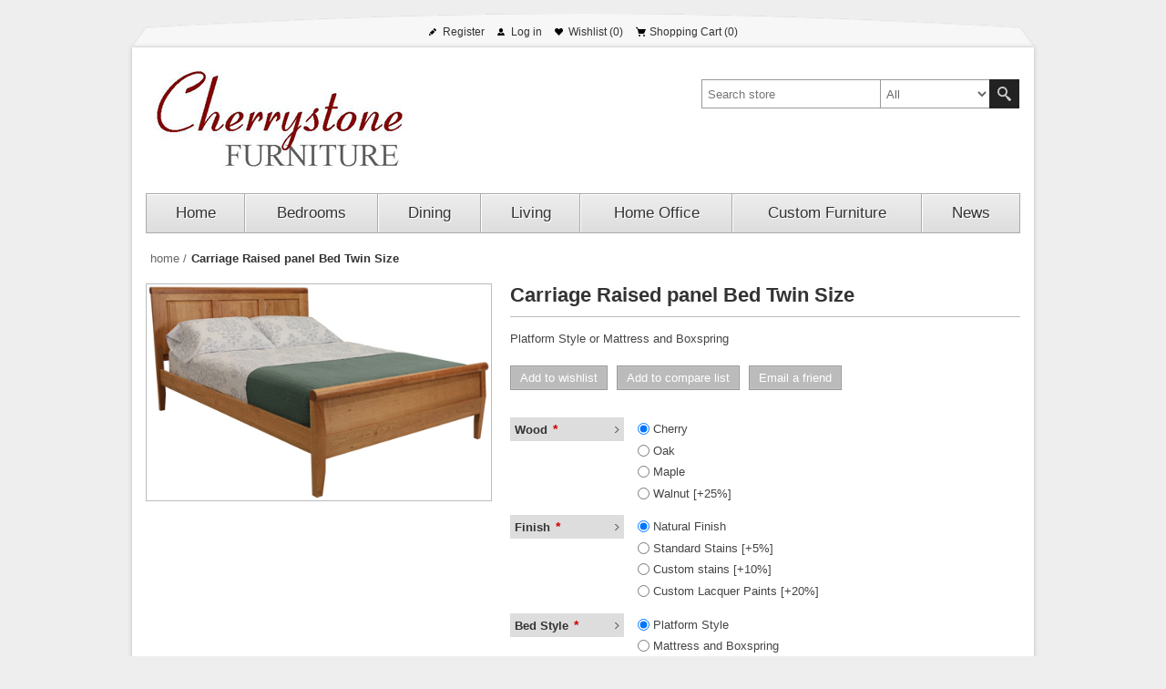

--- FILE ---
content_type: text/html; charset=utf-8
request_url: https://www.cherrystonefurniture.com/carriage-raised-panel-bed-twin-size
body_size: 12614
content:

<!DOCTYPE html>
<html lang="en"  class="html-product-details-page">
<head>
    <title>Cherrystone Furniture | Hardwood Furniture Store in MA - Carriage Raised panel Bed Twin Size</title>
    <meta http-equiv="Content-type" content="text/html;charset=UTF-8" />
    <meta name="description" content="buy Carriage Raised panel Bed Twin Size online" />
    <meta name="keywords" content="Carriage Raised panel Bed Twin Size,buy Carriage Raised panel Bed Twin Size,Carriage Raised panel Bed Twin Size prices,Carriage Raised panel Bed Twin Size online" />
    <meta name="generator" content="nopCommerce" />
    <meta name="viewport" content="width=device-width, initial-scale=1.0, user-scalable=0, minimum-scale=1.0, maximum-scale=1.0">
    <meta property="og:type" content="product" />
<meta property="og:title" content="Carriage Raised panel Bed Twin Size" />
<meta property="og:description" content="buy Carriage Raised panel Bed Twin Size online" />
<meta property="og:image" content="https://www.cherrystonefurniture.com/images/thumbs/0004156_carriage-raised-panel-bed-twin-size_450.jpeg" />
<meta property="og:image:url" content="https://www.cherrystonefurniture.com/images/thumbs/0004156_carriage-raised-panel-bed-twin-size_450.jpeg" />
<meta property="og:url" content="https://www.cherrystonefurniture.com/carriage-raised-panel-bed-twin-size" />
<meta property="og:site_name" content="Cherrystone Furniture" />
<meta property="twitter:card" content="summary" />
<meta property="twitter:site" content="Cherrystone Furniture" />
<meta property="twitter:title" content="Carriage Raised panel Bed Twin Size" />
<meta property="twitter:description" content="buy Carriage Raised panel Bed Twin Size online" />
<meta property="twitter:image" content="https://www.cherrystonefurniture.com/images/thumbs/0004156_carriage-raised-panel-bed-twin-size_450.jpeg" />
<meta property="twitter:url" content="https://www.cherrystonefurniture.com/carriage-raised-panel-bed-twin-size" />

    


    

            <div class="html-widget">
                <p>
<script>// <![CDATA[
(function(w,d,t,r,u){var f,n,i;w[u]=w[u]||[],f=function(){var
o={ti:"5268212"};o.q=w[u],w[u]=new UET(o),w[u].push("pageLoad")},
n=d.createElement(t),n.src=r,n.async=1,n.onload=n.
onreadystatechange=function(){var s=this.readyState;s&&s!=="
loaded"&&s!=="complete"||(f(),n.onload=n.onreadystatechange=null)},i=d.
getElementsByTagName(t)[0],i.parentNode.insertBefore(n,i)})
(window,document,"script","//bat.bing.com/bat.js","uetq");
// ]]></script>
</p>
<noscript><img
src="//bat.bing.com/action/0?ti=5268212&Ver=2" height="0" width="0"
style="display:none; visibility: hidden;" /></noscript>
            </div>
<!-- Google code for Analytics tracking -->
<script type="text/javascript">
var _gaq = _gaq || [];
_gaq.push(['_setAccount', 'G-PEFV925G9V']);
_gaq.push(['_trackPageview']);

(function() {
    var ga = document.createElement('script'); ga.type = 'text/javascript'; ga.async = true;
    ga.src = ('https:' == document.location.protocol ? 'https://ssl' : 'http://www') + '.google-analytics.com/ga.js';
    var s = document.getElementsByTagName('script')[0]; s.parentNode.insertBefore(ga, s);
})();
</script>


    


    <link href="/Themes/Lighthouse/Content/css/styles.css" rel="stylesheet" type="text/css" />
<link href="/Themes/Lighthouse/Content/css/footable.css" rel="stylesheet" type="text/css" />
<link href="/Themes/Lighthouse/Content/css/mobile.css" rel="stylesheet" type="text/css" />
<link href="/Themes/Lighthouse/Content/css/480.css" rel="stylesheet" type="text/css" />
<link href="/Themes/Lighthouse/Content/css/768.css" rel="stylesheet" type="text/css" />
<link href="/Themes/Lighthouse/Content/css/1024.css" rel="stylesheet" type="text/css" />
<link href="/Themes/Lighthouse/Content/css/1280.css" rel="stylesheet" type="text/css" />
<link href="/Plugins/SevenSpikes.Nop.Plugins.CloudZoom/Themes/Lighthouse/Content/cloud-zoom/CloudZoom.css" rel="stylesheet" type="text/css" />
<link href="/lib/magnific-popup/magnific-popup.css" rel="stylesheet" type="text/css" />
<link href="/Plugins/SevenSpikes.Nop.Plugins.InstantSearch/Themes/Lighthouse/Content/InstantSearch.css" rel="stylesheet" type="text/css" />
<link href="/Plugins/SevenSpikes.Nop.Plugins.MegaMenu/Themes/Lighthouse/Content/MegaMenu.css" rel="stylesheet" type="text/css" />
<link href="/Plugins/SevenSpikes.Nop.Plugins.AjaxCart/Themes/Lighthouse/Content/ajaxCart.css" rel="stylesheet" type="text/css" />
<link href="/Plugins/SevenSpikes.Nop.Plugins.ProductRibbons/Styles/Ribbons.common.css" rel="stylesheet" type="text/css" />
<link href="/Plugins/SevenSpikes.Nop.Plugins.ProductRibbons/Themes/Lighthouse/Content/Ribbons.css" rel="stylesheet" type="text/css" />
<link href="/Themes/Lighthouse/Content/css/theme.custom-1.css?v=18" rel="stylesheet" type="text/css" />

    
    
    
    
    
    
    <!--Powered by nopCommerce - https://www.nopCommerce.com-->
</head>
<body>
    



<div class="ajax-loading-block-window" style="display: none">
</div>
<div id="dialog-notifications-success" title="Notification" style="display:none;">
</div>
<div id="dialog-notifications-error" title="Error" style="display:none;">
</div>
<div id="dialog-notifications-warning" title="Warning" style="display:none;">
</div>
<div id="bar-notification" class="bar-notification-container" data-close="Close">
</div>



<!--[if lte IE 8]>
    <div style="clear:both;height:59px;text-align:center;position:relative;">
        <a href="http://www.microsoft.com/windows/internet-explorer/default.aspx" target="_blank">
            <img src="/Themes/Lighthouse/Content/img/ie_warning.jpg" height="42" width="820" alt="You are using an outdated browser. For a faster, safer browsing experience, upgrade for free today." />
        </a>
    </div>
<![endif]-->




<div class="master-wrapper-page">
    <div class="header-line">
        <div class="header-links-wrapper">
            
<div class="header-links">
    <ul>
        
            <li><a href="/register?returnUrl=%2Fcarriage-raised-panel-bed-twin-size" class="ico-register">Register</a></li>
            <li><a href="/login?returnUrl=%2Fcarriage-raised-panel-bed-twin-size" class="ico-login">Log in</a></li>
                            <li>
                <a href="/wishlist" class="ico-wishlist">
                    <span class="wishlist-label">Wishlist</span>
                    <span class="wishlist-qty">(0)</span>
                </a>
            </li>
                    <li id="topcartlink">
                <a href="/cart" class="ico-cart">
                    <span class="cart-label">Shopping Cart</span>
                    <span class="cart-qty">(0)</span>
                </a>
            </li>
        
    </ul>
            
</div>

            <div id="flyout-cart" class="flyout-cart">
    <div class="mini-shopping-cart">
        <div class="count">
You have no items in your shopping cart.        </div>
    </div>
</div>

        </div>
    </div>
    <div class="master-wrapper-content">
        

        <div class="header">
    
    <div class="header-logo">
        



<a href="/" class="logo">


<img alt="Cherrystone Furniture" title="Cherrystone Furniture" src="https://www.cherrystonefurniture.com/images/thumbs/0001552.png" /></a>
    </div>
    <div class="header-selectors-wrapper">
        
        
        
        
    </div>
    <div class="search-box store-search-box">
    	<form method="get" id="small-search-box-form" action="/search">
    <input type="text" class="search-box-text" id="small-searchterms" autocomplete="off" name="q" placeholder="Search store" aria-label="Search store" />
    


    <select class="search-box-select" id="instant-search-categories">
        <option value='0'>All</option>
            <option value="53">Bedrooms</option>
            <option value="54">Dining</option>
            <option value="55">Living</option>
            <option value="56">Home Office</option>
            <option value="57">Custom Furniture</option>
            <option value="91">Professional Designer Program</option>
            <option value="89">How to care for your wood furniture</option>
    </select>

<input type="hidden" class="instantSearchResourceElement"
       data-highlightFirstFoundElement="false"
       data-minKeywordLength="3"
       data-defaultProductSortOption="0"
       data-instantSearchUrl="/instantSearchFor"
       data-searchPageUrl="/search"
       data-searchInProductDescriptions="true"
       data-numberOfVisibleProducts="5"/>


    <input type="submit" class="button-1 search-box-button" value="Search"/>
        
        
</form>
    </div>
    
</div>



        <div class="header-menu ">




    <ul class="mega-menu"
        data-isRtlEnabled="false"
        data-enableClickForDropDown="false">



<li class=" ">

    <a href="/" class="" title="Home" ><span> Home</span></a>

</li>




<li class="has-sublist with-dropdown-in-grid">
        <a class="with-subcategories" href="/solid-cherrybedrooms-bedrooms"><span>Bedrooms</span></a>

        <div class="dropdown categories fullWidth boxes-4">
            <div class="row-wrapper">
                <div class="row"><div class="box">
                <div class="picture-title-wrap">
                    <div class="title">
                        <a href="/beds" title="Beds"><span>Beds</span></a>
                    </div>
                    <div class="picture">
                        <a href="/beds" title="Show products in category Beds">
                            <img class="lazy" alt="Picture for category Beds" src="[data-uri]" data-original="https://www.cherrystonefurniture.com/images/thumbs/0004857_beds_290.jpeg" />
                        </a>
                    </div>
                </div>
                </div><div class="box">
                <div class="picture-title-wrap">
                    <div class="title">
                        <a href="/dressers" title="Dressers"><span>Dressers</span></a>
                    </div>
                    <div class="picture">
                        <a href="/dressers" title="Show products in category Dressers">
                            <img class="lazy" alt="Picture for category Dressers" src="[data-uri]" data-original="https://www.cherrystonefurniture.com/images/thumbs/0004424_dressers_290.jpeg" />
                        </a>
                    </div>
                </div>
                </div><div class="box">
                <div class="picture-title-wrap">
                    <div class="title">
                        <a href="/bureaus" title="Bureaus/Chests"><span>Bureaus/Chests</span></a>
                    </div>
                    <div class="picture">
                        <a href="/bureaus" title="Show products in category Bureaus/Chests">
                            <img class="lazy" alt="Picture for category Bureaus/Chests" src="[data-uri]" data-original="https://www.cherrystonefurniture.com/images/thumbs/0003755_bureauschests_290.jpeg" />
                        </a>
                    </div>
                </div>
                </div><div class="box">
                <div class="picture-title-wrap">
                    <div class="title">
                        <a href="/armoires" title="Armoires"><span>Armoires</span></a>
                    </div>
                    <div class="picture">
                        <a href="/armoires" title="Show products in category Armoires">
                            <img class="lazy" alt="Picture for category Armoires" src="[data-uri]" data-original="https://www.cherrystonefurniture.com/images/thumbs/0003750_armoires_290.jpeg" />
                        </a>
                    </div>
                </div>
                </div></div><div class="row"><div class="box">
                <div class="picture-title-wrap">
                    <div class="title">
                        <a href="/nightstands" title="Nightstands"><span>Nightstands</span></a>
                    </div>
                    <div class="picture">
                        <a href="/nightstands" title="Show products in category Nightstands">
                            <img class="lazy" alt="Picture for category Nightstands" src="[data-uri]" data-original="https://www.cherrystonefurniture.com/images/thumbs/0003812_nightstands_290.jpeg" />
                        </a>
                    </div>
                </div>
                </div><div class="box">
                <div class="picture-title-wrap">
                    <div class="title">
                        <a href="/mirrors" title="Mirrors"><span>Mirrors</span></a>
                    </div>
                    <div class="picture">
                        <a href="/mirrors" title="Show products in category Mirrors">
                            <img class="lazy" alt="Picture for category Mirrors" src="[data-uri]" data-original="https://www.cherrystonefurniture.com/images/thumbs/0002406_mirrors_290.jpeg" />
                        </a>
                    </div>
                </div>
                </div><div class="box">
                <div class="picture-title-wrap">
                    <div class="title">
                        <a href="/solid-cherry-vanity-table-and-mirror" title="Vanity tables and mirrors"><span>Vanity tables and mirrors</span></a>
                    </div>
                    <div class="picture">
                        <a href="/solid-cherry-vanity-table-and-mirror" title="Show products in category Vanity tables and mirrors">
                            <img class="lazy" alt="Picture for category Vanity tables and mirrors" src="[data-uri]" data-original="https://www.cherrystonefurniture.com/images/thumbs/0003752_vanity-tables-and-mirrors_290.jpeg" />
                        </a>
                    </div>
                </div>
                </div><div class="box">
                <div class="picture-title-wrap">
                    <div class="title">
                        <a href="/blanket-storage-chest" title="Blanket Storage  Chest"><span>Blanket Storage  Chest</span></a>
                    </div>
                    <div class="picture">
                        <a href="/blanket-storage-chest" title="Show products in category Blanket Storage  Chest">
                            <img class="lazy" alt="Picture for category Blanket Storage  Chest" src="[data-uri]" data-original="https://www.cherrystonefurniture.com/images/thumbs/0004027_blanket-storage-chest_290.jpeg" />
                        </a>
                    </div>
                </div>
                </div></div>
            </div>

        </div>
</li>


<li class="has-sublist with-dropdown-in-grid">
        <a class="with-subcategories" href="/dining-rooms"><span>Dining</span></a>

        <div class="dropdown categories fullWidth boxes-4">
            <div class="row-wrapper">
                <div class="row"><div class="box">
                <div class="picture-title-wrap">
                    <div class="title">
                        <a href="/tables-and-chairs" title="Tables and Chairs"><span>Tables and Chairs</span></a>
                    </div>
                    <div class="picture">
                        <a href="/tables-and-chairs" title="Show products in category Tables and Chairs">
                            <img class="lazy" alt="Picture for category Tables and Chairs" src="[data-uri]" data-original="https://www.cherrystonefurniture.com/images/thumbs/0002120_tables-and-chairs_290.jpeg" />
                        </a>
                    </div>
                </div>
                </div><div class="box">
                <div class="picture-title-wrap">
                    <div class="title">
                        <a href="/chairs-2" title="Dining Room Chairs"><span>Dining Room Chairs</span></a>
                    </div>
                    <div class="picture">
                        <a href="/chairs-2" title="Show products in category Dining Room Chairs">
                            <img class="lazy" alt="Picture for category Dining Room Chairs" src="[data-uri]" data-original="https://www.cherrystonefurniture.com/images/thumbs/0002483_dining-room-chairs_290.jpeg" />
                        </a>
                    </div>
                </div>
                </div><div class="box">
                <div class="picture-title-wrap">
                    <div class="title">
                        <a href="/buffet-hutches" title="Buffet &amp; Hutches"><span>Buffet &amp; Hutches</span></a>
                    </div>
                    <div class="picture">
                        <a href="/buffet-hutches" title="Show products in category Buffet &amp; Hutches">
                            <img class="lazy" alt="Picture for category Buffet &amp; Hutches" src="[data-uri]" data-original="https://www.cherrystonefurniture.com/images/thumbs/0004681_buffet-hutches_290.jpeg" />
                        </a>
                    </div>
                </div>
                </div><div class="box">
                <div class="picture-title-wrap">
                    <div class="title">
                        <a href="/sideboards" title="Sideboards"><span>Sideboards</span></a>
                    </div>
                    <div class="picture">
                        <a href="/sideboards" title="Show products in category Sideboards">
                            <img class="lazy" alt="Picture for category Sideboards" src="[data-uri]" data-original="https://www.cherrystonefurniture.com/images/thumbs/0004686_sideboards_290.jpeg" />
                        </a>
                    </div>
                </div>
                </div></div><div class="row"><div class="box">
                <div class="picture-title-wrap">
                    <div class="title">
                        <a href="/benches" title="Benches"><span>Benches</span></a>
                    </div>
                    <div class="picture">
                        <a href="/benches" title="Show products in category Benches">
                            <img class="lazy" alt="Picture for category Benches" src="[data-uri]" data-original="https://www.cherrystonefurniture.com/images/thumbs/0002596_benches_290.jpeg" />
                        </a>
                    </div>
                </div>
                </div><div class="box">
                <div class="picture-title-wrap">
                    <div class="title">
                        <a href="/counter-and-bar-stools" title="Counter and Bar Stools"><span>Counter and Bar Stools</span></a>
                    </div>
                    <div class="picture">
                        <a href="/counter-and-bar-stools" title="Show products in category Counter and Bar Stools">
                            <img class="lazy" alt="Picture for category Counter and Bar Stools" src="[data-uri]" data-original="https://www.cherrystonefurniture.com/images/thumbs/0003768_counter-and-bar-stools_290.png" />
                        </a>
                    </div>
                </div>
                </div><div class="empty-box"></div><div class="empty-box"></div></div>
            </div>

        </div>
</li>


<li class="has-sublist with-dropdown-in-grid">
        <a class="with-subcategories" href="/living-rooms"><span>Living</span></a>

        <div class="dropdown categories fullWidth boxes-4">
            <div class="row-wrapper">
                <div class="row"><div class="box">
                <div class="picture-title-wrap">
                    <div class="title">
                        <a href="/morris-chairs-recliners" title="Living Room Chairs / Recliners"><span>Living Room Chairs / Recliners</span></a>
                    </div>
                    <div class="picture">
                        <a href="/morris-chairs-recliners" title="Show products in category Living Room Chairs / Recliners">
                            <img class="lazy" alt="Picture for category Living Room Chairs / Recliners" src="[data-uri]" data-original="https://www.cherrystonefurniture.com/images/thumbs/0004702_living-room-chairs-recliners_290.jpeg" />
                        </a>
                    </div>
                </div>
                </div><div class="box">
                <div class="picture-title-wrap">
                    <div class="title">
                        <a href="/entertainment-centers" title="Entertainment Centers"><span>Entertainment Centers</span></a>
                    </div>
                    <div class="picture">
                        <a href="/entertainment-centers" title="Show products in category Entertainment Centers">
                            <img class="lazy" alt="Picture for category Entertainment Centers" src="[data-uri]" data-original="https://www.cherrystonefurniture.com/images/thumbs/0003776_entertainment-centers_290.jpeg" />
                        </a>
                    </div>
                </div>
                </div><div class="box">
                <div class="picture-title-wrap">
                    <div class="title">
                        <a href="/stereo-cabinets" title="Media/ Display Cabinets"><span>Media/ Display Cabinets</span></a>
                    </div>
                    <div class="picture">
                        <a href="/stereo-cabinets" title="Show products in category Media/ Display Cabinets">
                            <img class="lazy" alt="Picture for category Media/ Display Cabinets" src="[data-uri]" data-original="https://www.cherrystonefurniture.com/images/thumbs/0003811_media-display-cabinets_290.jpeg" />
                        </a>
                    </div>
                </div>
                </div><div class="box">
                <div class="picture-title-wrap">
                    <div class="title">
                        <a href="/occasional-tables-1" title="Coffee , End and Sofa Tables"><span>Coffee , End and Sofa Tables</span></a>
                    </div>
                    <div class="picture">
                        <a href="/occasional-tables-1" title="Show products in category Coffee , End and Sofa Tables">
                            <img class="lazy" alt="Picture for category Coffee , End and Sofa Tables" src="[data-uri]" data-original="https://www.cherrystonefurniture.com/images/thumbs/0004312_coffee-end-and-sofa-tables_290.jpeg" />
                        </a>
                    </div>
                </div>
                </div></div><div class="row"><div class="box">
                <div class="picture-title-wrap">
                    <div class="title">
                        <a href="/rockers" title="Rockers"><span>Rockers</span></a>
                    </div>
                    <div class="picture">
                        <a href="/rockers" title="Show products in category Rockers">
                            <img class="lazy" alt="Picture for category Rockers" src="[data-uri]" data-original="https://www.cherrystonefurniture.com/images/thumbs/0004831_rockers_290.jpeg" />
                        </a>
                    </div>
                </div>
                </div><div class="empty-box"></div><div class="empty-box"></div><div class="empty-box"></div></div>
            </div>

        </div>
</li>


<li class="has-sublist with-dropdown-in-grid">
        <a class="with-subcategories" href="/home-office"><span>Home Office</span></a>

        <div class="dropdown categories fullWidth boxes-4">
            <div class="row-wrapper">
                <div class="row"><div class="box">
                <div class="picture-title-wrap">
                    <div class="title">
                        <a href="/desks" title="Desks"><span>Desks</span></a>
                    </div>
                    <div class="picture">
                        <a href="/desks" title="Show products in category Desks">
                            <img class="lazy" alt="Picture for category Desks" src="[data-uri]" data-original="https://www.cherrystonefurniture.com/images/thumbs/0004587_desks_290.jpeg" />
                        </a>
                    </div>
                </div>
                </div><div class="box">
                <div class="picture-title-wrap">
                    <div class="title">
                        <a href="/file-cabinets" title="File Cabinets"><span>File Cabinets</span></a>
                    </div>
                    <div class="picture">
                        <a href="/file-cabinets" title="Show products in category File Cabinets">
                            <img class="lazy" alt="Picture for category File Cabinets" src="[data-uri]" data-original="https://www.cherrystonefurniture.com/images/thumbs/0003813_file-cabinets_290.jpeg" />
                        </a>
                    </div>
                </div>
                </div><div class="box">
                <div class="picture-title-wrap">
                    <div class="title">
                        <a href="/bookcases" title="Bookcases / Wall units"><span>Bookcases / Wall units</span></a>
                    </div>
                    <div class="picture">
                        <a href="/bookcases" title="Show products in category Bookcases / Wall units">
                            <img class="lazy" alt="Picture for category Bookcases / Wall units" src="[data-uri]" data-original="https://www.cherrystonefurniture.com/images/thumbs/0002206_bookcases-wall-units_290.jpeg" />
                        </a>
                    </div>
                </div>
                </div><div class="box">
                <div class="picture-title-wrap">
                    <div class="title">
                        <a href="/office-chairs" title="Desk Chairs"><span>Desk Chairs</span></a>
                    </div>
                    <div class="picture">
                        <a href="/office-chairs" title="Show products in category Desk Chairs">
                            <img class="lazy" alt="Picture for category Desk Chairs" src="[data-uri]" data-original="https://www.cherrystonefurniture.com/images/thumbs/0003741_desk-chairs_290.jpeg" />
                        </a>
                    </div>
                </div>
                </div></div><div class="row"><div class="box">
                <div class="picture-title-wrap">
                    <div class="title">
                        <a href="/1031" title="Credenza"><span>Credenza</span></a>
                    </div>
                    <div class="picture">
                        <a href="/1031" title="Show products in category Credenza">
                            <img class="lazy" alt="Picture for category Credenza" src="[data-uri]" data-original="https://www.cherrystonefurniture.com/images/thumbs/0003744_credenza_290.jpeg" />
                        </a>
                    </div>
                </div>
                </div><div class="empty-box"></div><div class="empty-box"></div><div class="empty-box"></div></div>
            </div>

        </div>
</li>


<li class="has-sublist with-dropdown-in-grid">
        <a class="with-subcategories" href="/custom-furniture"><span>Custom Furniture</span></a>

        <div class="dropdown categories fullWidth boxes-4">
            <div class="row-wrapper">
                <div class="row"><div class="box">
                <div class="picture-title-wrap">
                    <div class="title">
                        <a href="/custom-furniture-kitchen-bath" title="Kitchen &amp; Bath Cabinets"><span>Kitchen &amp; Bath Cabinets</span></a>
                    </div>
                    <div class="picture">
                        <a href="/custom-furniture-kitchen-bath" title="Show products in category Kitchen &amp; Bath Cabinets">
                            <img class="lazy" alt="Picture for category Kitchen &amp; Bath Cabinets" src="[data-uri]" data-original="https://www.cherrystonefurniture.com/images/thumbs/0004387_kitchen-bath-cabinets_290.jpeg" />
                        </a>
                    </div>
                </div>
                </div><div class="box">
                <div class="picture-title-wrap">
                    <div class="title">
                        <a href="/bedroom" title="Custom Bedrooms"><span>Custom Bedrooms</span></a>
                    </div>
                    <div class="picture">
                        <a href="/bedroom" title="Show products in category Custom Bedrooms">
                            <img class="lazy" alt="Picture for category Custom Bedrooms" src="[data-uri]" data-original="https://www.cherrystonefurniture.com/images/thumbs/0002558_custom-bedrooms_290.jpeg" />
                        </a>
                    </div>
                </div>
                </div><div class="box">
                <div class="picture-title-wrap">
                    <div class="title">
                        <a href="/dining-room" title="Custom Dining Room"><span>Custom Dining Room</span></a>
                    </div>
                    <div class="picture">
                        <a href="/dining-room" title="Show products in category Custom Dining Room">
                            <img class="lazy" alt="Picture for category Custom Dining Room" src="[data-uri]" data-original="https://www.cherrystonefurniture.com/images/thumbs/0002142_custom-dining-room_290.jpeg" />
                        </a>
                    </div>
                </div>
                </div><div class="box">
                <div class="picture-title-wrap">
                    <div class="title">
                        <a href="/home-office-2" title="Custom Home Office"><span>Custom Home Office</span></a>
                    </div>
                    <div class="picture">
                        <a href="/home-office-2" title="Show products in category Custom Home Office">
                            <img class="lazy" alt="Picture for category Custom Home Office" src="[data-uri]" data-original="https://www.cherrystonefurniture.com/images/thumbs/0002454_custom-home-office_290.jpeg" />
                        </a>
                    </div>
                </div>
                </div></div><div class="row"><div class="box">
                <div class="picture-title-wrap">
                    <div class="title">
                        <a href="/custom-island-with-reclaimed-pine-boards-2" title="Custom Island with reclaimed pine boards"><span>Custom Island with reclaimed pine boards</span></a>
                    </div>
                    <div class="picture">
                        <a href="/custom-island-with-reclaimed-pine-boards-2" title="Show products in category Custom Island with reclaimed pine boards">
                            <img class="lazy" alt="Picture for category Custom Island with reclaimed pine boards" src="[data-uri]" data-original="https://www.cherrystonefurniture.com/images/thumbs/0004496_custom-island-with-reclaimed-pine-boards_290.jpeg" />
                        </a>
                    </div>
                </div>
                </div><div class="box">
                <div class="picture-title-wrap">
                    <div class="title">
                        <a href="/custom-cherry-samurai-display-cabinets" title="Custom Cherry Samurai Display Cabinet"><span>Custom Cherry Samurai Display Cabinet</span></a>
                    </div>
                    <div class="picture">
                        <a href="/custom-cherry-samurai-display-cabinets" title="Show products in category Custom Cherry Samurai Display Cabinet">
                            <img class="lazy" alt="Picture for category Custom Cherry Samurai Display Cabinet" src="[data-uri]" data-original="https://www.cherrystonefurniture.com/images/thumbs/0004777_custom-cherry-samurai-display-cabinet_290.jpeg" />
                        </a>
                    </div>
                </div>
                </div><div class="box">
                <div class="picture-title-wrap">
                    <div class="title">
                        <a href="/living-room-2" title="Custom Living Room"><span>Custom Living Room</span></a>
                    </div>
                    <div class="picture">
                        <a href="/living-room-2" title="Show products in category Custom Living Room">
                            <img class="lazy" alt="Picture for category Custom Living Room" src="[data-uri]" data-original="https://www.cherrystonefurniture.com/images/thumbs/0003732_custom-living-room_290.jpeg" />
                        </a>
                    </div>
                </div>
                </div><div class="box">
                <div class="picture-title-wrap">
                    <div class="title">
                        <a href="/fireplace-mantels" title="Custom Fire place Mantels"><span>Custom Fire place Mantels</span></a>
                    </div>
                    <div class="picture">
                        <a href="/fireplace-mantels" title="Show products in category Custom Fire place Mantels">
                            <img class="lazy" alt="Picture for category Custom Fire place Mantels" src="[data-uri]" data-original="https://www.cherrystonefurniture.com/images/thumbs/0004442_custom-fire-place-mantels_290.jpeg" />
                        </a>
                    </div>
                </div>
                </div></div>
            </div>

        </div>
</li>


<li class=" ">

    <a href="/news" class="" title="News" ><span> News</span></a>

</li>


        
    </ul>
    <div class="menu-title"><span>Menu</span></div>
    <ul class="mega-menu-responsive">



<li class=" ">

    <a href="/" class="" title="Home" ><span> Home</span></a>

</li>



<li class="has-sublist">

        <a class="with-subcategories" href="/solid-cherrybedrooms-bedrooms"><span>Bedrooms</span></a>

        <div class="plus-button"></div>
        <div class="sublist-wrap">
            <ul class="sublist">
                <li class="back-button">
                    <span>back</span>
                </li>
                
        <li>
            <a class="lastLevelCategory" href="/beds" title="Beds"><span>Beds</span></a>
        </li>
        <li>
            <a class="lastLevelCategory" href="/dressers" title="Dressers"><span>Dressers</span></a>
        </li>
        <li>
            <a class="lastLevelCategory" href="/bureaus" title="Bureaus/Chests"><span>Bureaus/Chests</span></a>
        </li>
        <li>
            <a class="lastLevelCategory" href="/armoires" title="Armoires"><span>Armoires</span></a>
        </li>
        <li>
            <a class="lastLevelCategory" href="/nightstands" title="Nightstands"><span>Nightstands</span></a>
        </li>
        <li>
            <a class="lastLevelCategory" href="/mirrors" title="Mirrors"><span>Mirrors</span></a>
        </li>
        <li>
            <a class="lastLevelCategory" href="/solid-cherry-vanity-table-and-mirror" title="Vanity tables and mirrors"><span>Vanity tables and mirrors</span></a>
        </li>
        <li>
            <a class="lastLevelCategory" href="/blanket-storage-chest" title="Blanket Storage  Chest"><span>Blanket Storage  Chest</span></a>
        </li>

            </ul>
        </div>

</li>

<li class="has-sublist">

        <a class="with-subcategories" href="/dining-rooms"><span>Dining</span></a>

        <div class="plus-button"></div>
        <div class="sublist-wrap">
            <ul class="sublist">
                <li class="back-button">
                    <span>back</span>
                </li>
                
        <li>
            <a class="lastLevelCategory" href="/tables-and-chairs" title="Tables and Chairs"><span>Tables and Chairs</span></a>
        </li>
        <li>
            <a class="lastLevelCategory" href="/chairs-2" title="Dining Room Chairs"><span>Dining Room Chairs</span></a>
        </li>
        <li>
            <a class="lastLevelCategory" href="/buffet-hutches" title="Buffet &amp; Hutches"><span>Buffet &amp; Hutches</span></a>
        </li>
        <li>
            <a class="lastLevelCategory" href="/sideboards" title="Sideboards"><span>Sideboards</span></a>
        </li>
        <li>
            <a class="lastLevelCategory" href="/benches" title="Benches"><span>Benches</span></a>
        </li>
        <li>
            <a class="lastLevelCategory" href="/counter-and-bar-stools" title="Counter and Bar Stools"><span>Counter and Bar Stools</span></a>
        </li>

            </ul>
        </div>

</li>

<li class="has-sublist">

        <a class="with-subcategories" href="/living-rooms"><span>Living</span></a>

        <div class="plus-button"></div>
        <div class="sublist-wrap">
            <ul class="sublist">
                <li class="back-button">
                    <span>back</span>
                </li>
                
        <li>
            <a class="lastLevelCategory" href="/morris-chairs-recliners" title="Living Room Chairs / Recliners"><span>Living Room Chairs / Recliners</span></a>
        </li>
        <li>
            <a class="lastLevelCategory" href="/entertainment-centers" title="Entertainment Centers"><span>Entertainment Centers</span></a>
        </li>
        <li>
            <a class="lastLevelCategory" href="/stereo-cabinets" title="Media/ Display Cabinets"><span>Media/ Display Cabinets</span></a>
        </li>
        <li>
            <a class="lastLevelCategory" href="/occasional-tables-1" title="Coffee , End and Sofa Tables"><span>Coffee , End and Sofa Tables</span></a>
        </li>
        <li>
            <a class="lastLevelCategory" href="/rockers" title="Rockers"><span>Rockers</span></a>
        </li>

            </ul>
        </div>

</li>

<li class="has-sublist">

        <a class="with-subcategories" href="/home-office"><span>Home Office</span></a>

        <div class="plus-button"></div>
        <div class="sublist-wrap">
            <ul class="sublist">
                <li class="back-button">
                    <span>back</span>
                </li>
                
        <li>
            <a class="lastLevelCategory" href="/desks" title="Desks"><span>Desks</span></a>
        </li>
        <li>
            <a class="lastLevelCategory" href="/file-cabinets" title="File Cabinets"><span>File Cabinets</span></a>
        </li>
        <li>
            <a class="lastLevelCategory" href="/bookcases" title="Bookcases / Wall units"><span>Bookcases / Wall units</span></a>
        </li>
        <li>
            <a class="lastLevelCategory" href="/office-chairs" title="Desk Chairs"><span>Desk Chairs</span></a>
        </li>
        <li>
            <a class="lastLevelCategory" href="/1031" title="Credenza"><span>Credenza</span></a>
        </li>

            </ul>
        </div>

</li>

<li class="has-sublist">

        <a class="with-subcategories" href="/custom-furniture"><span>Custom Furniture</span></a>

        <div class="plus-button"></div>
        <div class="sublist-wrap">
            <ul class="sublist">
                <li class="back-button">
                    <span>back</span>
                </li>
                
        <li>
            <a class="lastLevelCategory" href="/custom-furniture-kitchen-bath" title="Kitchen &amp; Bath Cabinets"><span>Kitchen &amp; Bath Cabinets</span></a>
        </li>
        <li>
            <a class="lastLevelCategory" href="/bedroom" title="Custom Bedrooms"><span>Custom Bedrooms</span></a>
        </li>
        <li>
            <a class="lastLevelCategory" href="/dining-room" title="Custom Dining Room"><span>Custom Dining Room</span></a>
        </li>
        <li>
            <a class="lastLevelCategory" href="/home-office-2" title="Custom Home Office"><span>Custom Home Office</span></a>
        </li>
        <li>
            <a class="lastLevelCategory" href="/custom-island-with-reclaimed-pine-boards-2" title="Custom Island with reclaimed pine boards"><span>Custom Island with reclaimed pine boards</span></a>
        </li>
        <li>
            <a class="lastLevelCategory" href="/custom-cherry-samurai-display-cabinets" title="Custom Cherry Samurai Display Cabinet"><span>Custom Cherry Samurai Display Cabinet</span></a>
        </li>
        <li>
            <a class="lastLevelCategory" href="/living-room-2" title="Custom Living Room"><span>Custom Living Room</span></a>
        </li>
        <li>
            <a class="lastLevelCategory" href="/fireplace-mantels" title="Custom Fire place Mantels"><span>Custom Fire place Mantels</span></a>
        </li>

            </ul>
        </div>

</li>


<li class=" ">

    <a href="/news" class="" title="News" ><span> News</span></a>

</li>


        
    </ul>
        </div>

        




<div class="ajaxCartInfo" data-getAjaxCartButtonUrl="/NopAjaxCart/GetAjaxCartButtonsAjax"
     data-productPageAddToCartButtonSelector="input.add-to-cart-button"
     data-productBoxAddToCartButtonSelector="input.product-box-add-to-cart-button"
     data-productBoxProductItemElementSelector=".product-item"
     data-enableOnProductPage="True"
     data-enableOnCatalogPages="True"
     data-miniShoppingCartQuatityFormattingResource="({0})"
     data-miniWishlistQuatityFormattingResource="({0})"
     data-addToWishlistButtonSelector="input.add-to-wishlist-button">
</div>

<input id="addProductVariantToCartUrl" name="addProductVariantToCartUrl" type="hidden" value="/AddProductFromProductDetailsPageToCartAjax" />
<input id="addProductToCartUrl" name="addProductToCartUrl" type="hidden" value="/AddProductToCartAjax" />
<input id="miniShoppingCartUrl" name="miniShoppingCartUrl" type="hidden" value="/MiniShoppingCart" />
<input id="flyoutShoppingCartUrl" name="flyoutShoppingCartUrl" type="hidden" value="/NopAjaxCartFlyoutShoppingCart" />
<input id="checkProductAttributesUrl" name="checkProductAttributesUrl" type="hidden" value="/CheckIfProductOrItsAssociatedProductsHasAttributes" />
<input id="getMiniProductDetailsViewUrl" name="getMiniProductDetailsViewUrl" type="hidden" value="/GetMiniProductDetailsView" />
<input id="flyoutShoppingCartPanelSelector" name="flyoutShoppingCartPanelSelector" type="hidden" value="#flyout-cart" />
<input id="shoppingCartMenuLinkSelector" name="shoppingCartMenuLinkSelector" type="hidden" value="span.cart-qty" />
<input id="wishlistMenuLinkSelector" name="wishlistMenuLinkSelector" type="hidden" value="span.wishlist-qty" />






<div id="product-ribbon-info" data-productid="2356"
     data-productboxselector=".product-item, .item-holder"
     data-productboxpicturecontainerselector=".picture, .item-picture"
     data-productpagepicturesparentcontainerselector=".product-essential"
     data-productpagebugpicturecontainerselector=".picture"
     data-retrieveproductribbonsurl="/RetrieveProductRibbons">
</div>
        <div class="ajax-loading-block-window" style="display: none">
            <div class="loading-image">
            </div>
        </div>
        <div class="master-column-wrapper">
            <div class="center-1">
    
    
<!--product breadcrumb-->
    <div class="breadcrumb">
            <ul itemscope itemtype="http://schema.org/BreadcrumbList">
                
                <li>
                    <span>
                        <a href="/">
                            <span>Home</span>
                        </a>
                    </span>
                    <span class="delimiter">/</span>
                </li>
                                
                <li itemprop="itemListElement" itemscope itemtype="http://schema.org/ListItem">
                    <strong class="current-item" itemprop="name">Carriage Raised panel Bed Twin Size</strong>
                    <span itemprop="item" itemscope itemtype="http://schema.org/Thing" 
                          id="/carriage-raised-panel-bed-twin-size">
                    </span>
                    <meta itemprop="position" content="1" />
                    
                </li>
            </ul>
    </div>


<div class="page product-details-page">
    <div class="page-body">
        
        <form method="post" id="product-details-form" action="/carriage-raised-panel-bed-twin-size">
            <div itemscope itemtype="http://schema.org/Product" data-productid="2356">
                <div class="product-essential">
                    
                    



    <input type="hidden" class="cloudZoomAdjustPictureOnProductAttributeValueChange"
           data-productid="2356"
           data-isintegratedbywidget="true" />
        <input type="hidden" class="cloudZoomEnableClickToZoom" />
    <div class="gallery sevenspikes-cloudzoom-gallery">
        
        <div class="picture-wrapper">
            <div class="picture" id="sevenspikes-cloud-zoom" data-zoomwindowelementid="cloudZoomWindowElement"
                 data-selectoroftheparentelementofthecloudzoomwindow=".overview"
                 data-defaultimagecontainerselector=".product-essential .gallery"
                 data-zoom-window-width="380"
                 data-zoom-window-height="450">
                <a href="https://www.cherrystonefurniture.com/images/thumbs/0004156_carriage-raised-panel-bed-twin-size.jpeg" data-full-image-url="https://www.cherrystonefurniture.com/images/thumbs/0004156_carriage-raised-panel-bed-twin-size.jpeg" class="picture-link" id="zoom1">
                    <img src="https://www.cherrystonefurniture.com/images/thumbs/0004156_carriage-raised-panel-bed-twin-size_450.jpeg" alt="Picture of Carriage Raised panel Bed Twin Size" class="cloudzoom" id="cloudZoomImage"
                         itemprop="image" data-cloudzoom="appendSelector: &#x27;.picture-wrapper&#x27;, zoomOffsetX: -6, zoomOffsetY: 0, autoInside: 850, tintOpacity: 0, zoomWidth: 380, zoomHeight: 450, easing: 3, touchStartDelay: true, zoomFlyOut: false, disableZoom: &#x27;auto&#x27;"
                          />
                </a>
            </div>
        </div>
        
    </div>
					<div class="overview">
                        
                        <div class="product-name">
                            <h1 itemprop="name">
                                Carriage Raised panel Bed Twin Size
                            </h1>
                        </div>
                            <div class="short-description">
                                Platform Style or Mattress and Boxspring
                            </div>
                        
                        <!--product reviews-->
                        
                        <!--manufacturers-->
                        
                        <!--availability-->
                        
                        <!--SKU, MAN, GTIN, vendor-->
                        <div class="additional-details">
            </div>
                        <!--delivery-->
                        
                        <div class="overview-buttons">
                            
    <div class="add-to-wishlist">
        <input type="button" id="add-to-wishlist-button-2356" class="button-2 add-to-wishlist-button" value="Add to wishlist" data-productid="2356" onclick="AjaxCart.addproducttocart_details('/addproducttocart/details/2356/2', '#product-details-form');return false;"/>
    </div>
                                <div class="compare-products">
        <input type="button" value="Add to compare list" class="button-2 add-to-compare-list-button" onclick="AjaxCart.addproducttocomparelist('/compareproducts/add/2356');return false;" />
    </div>

                                <div class="email-a-friend">
        <input type="button" value="Email a friend" class="button-2 email-a-friend-button" onclick="setLocation('/productemailafriend/2356')" />
    </div>

                            
                        </div>  
                        <!--sample download-->
                        
                        <!--attributes-->
    <div class="attributes">
        <dl>
                <dt id="product_attribute_label_2616">
                    <label class="text-prompt">
                        Wood
                    </label>
                        <span class="required">*</span>
                                    </dt>
                <dd id="product_attribute_input_2616">
                                <ul class="option-list">
                                        <li>
                                            <input id="product_attribute_2616_7542" type="radio" name="product_attribute_2616" value="7542" checked="checked"
                                                   />
                                            <label for="product_attribute_2616_7542">Cherry</label>

                                        </li>
                                        <li>
                                            <input id="product_attribute_2616_7543" type="radio" name="product_attribute_2616" value="7543"
                                                   />
                                            <label for="product_attribute_2616_7543">Oak</label>

                                        </li>
                                        <li>
                                            <input id="product_attribute_2616_7544" type="radio" name="product_attribute_2616" value="7544"
                                                   />
                                            <label for="product_attribute_2616_7544">Maple</label>

                                        </li>
                                        <li>
                                            <input id="product_attribute_2616_7545" type="radio" name="product_attribute_2616" value="7545"
                                                   />
                                            <label for="product_attribute_2616_7545">Walnut [&#x2B;25%]</label>

                                        </li>
                                </ul>
                                
                </dd>
                <dt id="product_attribute_label_2617">
                    <label class="text-prompt">
                        Finish
                    </label>
                        <span class="required">*</span>
                                    </dt>
                <dd id="product_attribute_input_2617">
                                <ul class="option-list">
                                        <li>
                                            <input id="product_attribute_2617_7546" type="radio" name="product_attribute_2617" value="7546" checked="checked"
                                                   />
                                            <label for="product_attribute_2617_7546">Natural Finish</label>

                                        </li>
                                        <li>
                                            <input id="product_attribute_2617_7547" type="radio" name="product_attribute_2617" value="7547"
                                                   />
                                            <label for="product_attribute_2617_7547">Standard Stains [&#x2B;5%]</label>

                                        </li>
                                        <li>
                                            <input id="product_attribute_2617_7548" type="radio" name="product_attribute_2617" value="7548"
                                                   />
                                            <label for="product_attribute_2617_7548">Custom stains [&#x2B;10%]</label>

                                        </li>
                                        <li>
                                            <input id="product_attribute_2617_7549" type="radio" name="product_attribute_2617" value="7549"
                                                   />
                                            <label for="product_attribute_2617_7549">Custom Lacquer Paints [&#x2B;20%]</label>

                                        </li>
                                </ul>
                                
                </dd>
                <dt id="product_attribute_label_2618">
                    <label class="text-prompt">
                        Bed Style
                    </label>
                        <span class="required">*</span>
                                    </dt>
                <dd id="product_attribute_input_2618">
                                <ul class="option-list">
                                        <li>
                                            <input id="product_attribute_2618_7550" type="radio" name="product_attribute_2618" value="7550" checked="checked"
                                                   />
                                            <label for="product_attribute_2618_7550">Platform Style</label>

                                        </li>
                                        <li>
                                            <input id="product_attribute_2618_7551" type="radio" name="product_attribute_2618" value="7551"
                                                   />
                                            <label for="product_attribute_2618_7551">Mattress and Boxspring</label>

                                        </li>
                                </ul>
                                
                </dd>
                <dt id="product_attribute_label_2619">
                    <label class="text-prompt">
                        Footboard Style
                    </label>
                        <span class="required">*</span>
                                    </dt>
                <dd id="product_attribute_input_2619">
                                <ul class="option-list">
                                        <li>
                                            <input id="product_attribute_2619_7552" type="radio" name="product_attribute_2619" value="7552" checked="checked"
                                                   />
                                            <label for="product_attribute_2619_7552">Matching Footboard</label>

                                        </li>
                                        <li>
                                            <input id="product_attribute_2619_7553" type="radio" name="product_attribute_2619" value="7553"
                                                   />
                                            <label for="product_attribute_2619_7553">Straight Low Footboard</label>

                                        </li>
                                </ul>
                                
                </dd>
        </dl>
        
    </div>
                        <!--rental products-->
                        <!--giftcard-->
                        <!--prices & add to cart-->
    <div class="prices" itemprop="offers" itemscope itemtype="http://schema.org/Offer">
                <div class="old-product-price">
                    <span>Old price:</span>
                    <span>$3,359.00</span>
                </div>
            <div class="product-price">
                    <label>Price:</label>
<span  itemprop="price" content="2895.00" class="price-value-2356" >
                    $2,895.00
                </span>
            </div>
                <meta itemprop="priceCurrency" content="USD"/>
    </div>
    <div class="add-to-cart">
                            <div class="add-to-cart-panel">
                <label class="qty-label" for="addtocart_2356_EnteredQuantity">Qty:</label>
                    <input class="qty-input" type="text" data-val="true" data-val-required="The Qty field is required." id="addtocart_2356_EnteredQuantity" name="addtocart_2356.EnteredQuantity" value="1" />
                    
                                    <input type="button" id="add-to-cart-button-2356" class="button-1 add-to-cart-button" value="Add to cart" data-productid="2356" onclick="AjaxCart.addproducttocart_details('/addproducttocart/details/2356/1', '#product-details-form');return false;"/>
            </div>
        
    </div>
                        
    <div class="product-share-button">
        <!-- AddThis Button BEGIN --><div class="addthis_toolbox addthis_default_style "><a class="addthis_button_preferred_1"></a><a class="addthis_button_preferred_2"></a><a class="addthis_button_preferred_3"></a><a class="addthis_button_preferred_4"></a><a class="addthis_button_compact"></a><a class="addthis_counter addthis_bubble_style"></a></div><script type="text/javascript" src="https://s7.addthis.com/js/250/addthis_widget.js#pubid=nopsolutions"></script><!-- AddThis Button END -->
    </div>
                        
                    </div>
                    
                </div>
                
                <div class="product-collateral">
                    
                    
                </div>
            </div>
        <input name="__RequestVerificationToken" type="hidden" value="CfDJ8AAOFrQLx_FGvYSYk21SQscoVl0bFJVBQlfzTotRtGmEc306diJaQe1jg0bWQW-gFXaruejmE5tMe4CdlB1XRvFV4NxU722dxd3IthMJ74qY7i6JQ6PhV7VtAEDt2HKV-5FlDmO3Bo7Eo85QPY5G8Hk" /></form>
        
        
        
    </div>
</div>

    
</div>

        </div>
        
    </div>
    



<div class="footer">
    <div class="footer-upper">
        <div class="footer-block footer-block-first">
            <h3>Connect With Us</h3>
            <ul class="footer-menu">
                <li class="phone"><span>Littleton Showroom 978-486-9846 </span></li>
                <li class="mobile"><span>+111 (Mobile) 012345</span></li>
                <li class="email"><span>info@cherrystonefurniture.com</span></li>
            </ul>
        </div>
        <div class="footer-block">
            <h3>Customer Service</h3>
            <ul class="footer-menu">
                    <li><a href="/contactus">Contact Us</a></li>
                                                    <li><a href="/aboutus">About Us</a></li>
                    <li><a href="/termsofservice">Conditions of use</a></li>
                    <li><a href="/shippingreturns">Shipping &amp; Returns</a></li>
                    <li><a href="/woodcharacteristics">The Natural Characteristics of Wood</a></li>
            </ul>
        </div>
        <div class="footer-block">
            <h3>My Account</h3>
            <ul class="footer-menu">
                    <li><a href="/customer/info">My Account</a></li>
                                    <li><a href="/order/history">Orders</a></li>
                                    <li><a href="/customer/addresses">Addresses</a></li>
                                    <li><a href="/privacypolicy">Privacy Policy</a></li>
            </ul>
        </div>
        <div class="footer-block">
            <h3>Products</h3>
            <ul class="footer-menu">
                                    <li><a href="/recentlyviewedproducts">Recently Viewed Products</a></li>
                                    <li><a href="/compareproducts">Compare Products List</a></li>
                                    <li><a href="/showrooms">Visit our Showroom</a></li>
                            </ul>
        </div>
    </div>
    <div class="footer-lower">
        <div class="accepted-payment-methods">
            <h3>Payment Options</h3>
            <ul>
                <li class="method1"></li>
                <li class="method2"></li>
                <li class="method3"></li>
                <li class="method4"></li>
                <li class="method5"></li>
            </ul>
        </div>

        <div class="social-sharing">
            <h3>Follow us</h3>
            


<ul>
        <li><a target="_blank" class="facebook" href="https://www.facebook.com/CherrystoneFurniture" aria-label="Facebook"></a></li>
            <li><a target="_blank" class="twitter" href="https://twitter.com/cherrystonefurn" aria-label="Twitter"></a></li>
                        <li><a target="_blank" class="youtube" href="https://www.youtube.com/watch?v=DhxUhLP__B0" aria-label="YouTube"></a></li>
            <li><a class="rss" href="/news/rss/1" aria-label="RSS"></a></li>
</ul>
        </div>

        <div class="subscribe-to-newsletter">
            
        </div>
    </div>
</div>

<div class="bottom">
    <div class="center">
            <div class="footer-powered-by">
                Powered by <a href="https://www.nopcommerce.com/">nopCommerce</a> and Hosted by Information Results Corporation.
            </div>
                <div class="footer-disclaimer">
            Copyright &copy; 2026 Cherrystone Furniture. All rights reserved.
        </div>
        <div class="footer-store-theme">
            
        </div>
        
		
    </div>
</div>

</div>



    
    <script src="/bundles/jt74kpuva8vtofygniadoupe2xeafundpkrcbgxcsaw.min.js"></script>

    <script>
                                    $(document).ready(function() {
                                        showHideRadioQuantity("product_attribute_2616");
                                    });
                                </script>
<script>
                                    $(document).ready(function() {
                                        showHideRadioQuantity("product_attribute_2617");
                                    });
                                </script>
<script>
                                    $(document).ready(function() {
                                        showHideRadioQuantity("product_attribute_2618");
                                    });
                                </script>
<script>
                                    $(document).ready(function() {
                                        showHideRadioQuantity("product_attribute_2619");
                                    });
                                </script>
<script>
            function showHideDropdownQuantity(id) {
                $('select[name=' + id + '] > option').each(function() {
                    $('#' + id + '_' + this.value + '_qty_box').hide();
                });
                $('#' + id + '_' + $('select[name=' + id + '] > option:selected').val() + '_qty_box').css('display', 'inline-block');
            };

            function showHideRadioQuantity(id) {
                $('input[name=' + id + ']:radio').each(function() {
                    $('#' + $(this).attr('id') + '_qty_box').hide();
                });
                $('#' + id + '_' + $('input[name=' + id + ']:radio:checked').val() + '_qty_box').css('display', 'inline-block');
            };

            function showHideCheckboxQuantity(id) {
                if ($('#' + id).is(':checked'))
                    $('#' + id + '_qty_box').css('display', 'inline-block');
                else
                    $('#' + id + '_qty_box').hide();
            };
        </script>
<script>
                        //when a customer clicks 'Enter' button we submit the "add to cart" button (if visible)
                        $(document).ready(function() {
                            $("#addtocart_2356_EnteredQuantity").on("keydown", function(event) {
                                if (event.keyCode == 13) {
                                    $("#add-to-cart-button-2356").trigger("click");
                                    return false;
                                }
                            });
                        });
                    </script>
<script>
            $(document).ready(function () {
                $('.header-links-wrapper').on('mouseenter', '#topcartlink', function () {
                    $('#flyout-cart').addClass('active');
                });
                $('.header-links-wrapper').on('mouseleave', '#topcartlink', function () {
                    $('#flyout-cart').removeClass('active');
                });
                $('.header-links-wrapper').on('mouseenter', '#flyout-cart', function () {
                    $('#flyout-cart').addClass('active');
                });
                $('.header-links-wrapper').on('mouseleave', '#flyout-cart', function () {
                    $('#flyout-cart').removeClass('active');
                });
            });
        </script>
<script>
            AjaxCart.init(false, '.header-links .cart-qty', '.header-links .wishlist-qty', '#flyout-cart');
        </script>
<script id="instantSearchItemTemplate" type="text/x-kendo-template">
    <div class="instant-search-item" data-url="${ data.CustomProperties.Url }">
        <div class="img-block">
            <img src="${ data.DefaultPictureModel.ImageUrl }" alt="${ data.Name }" title="${ data.Name }" style="border: none">
        </div>
        <div class="detail">
            <div class="title">${ data.Name }</div>
            <div class="price"># var price = ""; if (data.ProductPrice.Price) { price = data.ProductPrice.Price } # #= price #</div>           
        </div>
    </div>
</script>
<script>
            $("#small-search-box-form").on("submit", function(event) {
                if ($("#small-searchterms").val() == "") {
                    alert('Please enter some search keyword');
                    $("#small-searchterms").focus();
                    event.preventDefault();
                }
            });
        </script>

</body>
</html>

--- FILE ---
content_type: text/html; charset=utf-8
request_url: https://www.cherrystonefurniture.com/NopAjaxCart/GetAjaxCartButtonsAjax
body_size: 305
content:


        <div class="ajax-cart-button-wrapper qty-enabled" data-productid="2356" data-isproductpage="true">
                <input type="button" id="add-to-cart-button-2356" value="Add to cart" class="button-1 add-to-cart-button nopAjaxCartProductVariantAddToCartButton" data-productid="2356" />
                      

        </div>


--- FILE ---
content_type: text/css
request_url: https://www.cherrystonefurniture.com/Themes/Lighthouse/Content/css/styles.css
body_size: 27096
content:

/*********** CSS RESET **********/

* {
	margin: 0;
	outline: none;
	padding: 0;
	text-decoration: none;
	box-sizing: border-box;
}
*:before, *:after {
	box-sizing: border-box;
}
html {
    margin: 0 !important;
    -webkit-text-size-adjust: none;
}
ol, ul {
	list-style: none;
}
a img {
	border: none;
}
a:active {
	outline: none;
}
button::-moz-focus-inner,
input[type="button"]::-moz-focus-inner,
input[type="submit"]::-moz-focus-inner,
input[type="reset"]::-moz-focus-inner,
input[type="file"] > input[type="button"]::-moz-focus-inner {
	margin: 0;
	border: 0;
	padding: 0;
}
input[type="button"],
input[type="submit"],
input[type="reset"],
input[type="text"],
input[type="password"],
input[type="email"],
input[type="tel"],
textarea, button {
	border-radius: 0;
}
input[type="button"],
input[type="submit"],
input[type="reset"] {
    -webkit-appearance: none;
}
input::-moz-placeholder {
	opacity: 1;
}
input:-webkit-autofill {
	-webkit-box-shadow: inset 0 0 0 1000px #fff;
}
script {
    display: none !important;
}


/*********** GLOBAL STYLES **********/



body {
	max-width: 100%;
	overflow-x: hidden;
    background: #eee url('../img/background.jpg') top center no-repeat;
	font: normal 13px Arial, Helvetica, sans-serif;
	color: #444;
}
h1,h2,h3,h4,h5,h6 {
	color: #333;
}
p {
	line-height: 20px;
}
a {
	color: inherit;
	cursor: pointer;
}
img {
	max-width: 100%;
}
a img {
	opacity: 0.99; /*firefox scale bug fix*/
    max-width: 100%;
}
a:hover img {
	opacity: 0.9;
}
table {
	width: 100%;
	border-collapse: collapse;
}
input[type="button"], input[type="submit"],
button, .button-1, .button-2 {
	font-family: Arial, Helvetica, sans-serif;
	cursor: pointer;
}
input[type="text"],
input[type="password"],
input[type="email"],
input[type="tel"],
textarea, select {
	border: 1px solid #999;
	background-color: #fff;
	padding: 7px;
	font-size: 13px;
	color: #333;
}
textarea {
	min-height: 150px;
}
select {
	padding: 2px;
}
input[type="text"]:focus,
input[type="password"]:focus,
input[type="email"]:focus,
input[type="tel"]:focus,
textarea:focus, select:focus {
	border: 1px solid #666;
}
input[type="checkbox"],
input[type="radio"],
input[type="checkbox"] + *,
input[type="radio"] + * {
	vertical-align: middle;
}

.master-wrapper-page {
    margin: 15px auto 0;
}
.master-wrapper-content {
    margin: 0 auto 50px;
    box-shadow: 0 0 5px rgba(0,0,0,0.2);
    background-color: #fff;
	padding: 15px;
}
.master-column-wrapper {
	position: relative;
	z-index: 0;
}
.master-column-wrapper:after {
	content: "";
	display: block;
	clear: both;
}

.page {
	min-height: 200px;
	text-align: center;
}
.page-title {
	margin: 0 0 15px;
}
.page-title h1 {
	float: left;
	font-size: 25px;
    font-weight: normal;
}
.page:after,
.page-title:after,
.page-body:after {
	content: "";
	display: block;
	clear: both;
}

.link-rss {
	display: none;
	float: right;
	width: 24px;
	height: 24px;
	background: url('../img/social_sprite.png') -197px center no-repeat;
	font-size: 0 !important;
}

.category-description ul,
.manufacturer-description ul,
.vendor-description ul,
.full-description ul,
.topic-html-content ul,
.post-body ul,
.news-body ul,
.custom-tab ul {
	margin: 12px 0;
	padding: 0 0 0 36px;
	list-style: disc;
}
.category-description ol,
.manufacturer-description ol,
.vendor-description ol,
.full-description ol,
.topic-html-content ol,
.post-body ol,
.news-body ol,
.custom-tab ol {
	margin: 12px 0;
	padding: 0 0 0 36px;
	list-style: decimal;
}
.category-description p,
.manufacturer-description p,
.vendor-description p,
.full-description p,
.topic-html-content p,
.post-body p,
.news-body p,
.custom-tab p {
	margin: 10px 0;
	line-height: 20px;
}
.category-description img,
.manufacturer-description img,
.vendor-description img,
.full-description img,
.topic-block-body img,
.topic-page img,
.post-body img,
.news-body img {
    height: auto;
}
.category-description a,
.manufacturer-description a,
.vendor-description a,
.full-description a,
.topic-html-content a,
.topic-page a,
.post-body a,
.news-body a,
.custom-tab a {
    text-decoration: underline;
}
.category-description table,
.manufacturer-description table,
.vendor-description table,
.full-description table,
.topic-html-content table,
.post-body table,
.news-body table {
	margin: 20px 0;
}
.category-description td,
.manufacturer-description td,
.vendor-description td,
.full-description td,
.topic-html-content td,
.post-body td,
.news-body td {
	border: 1px solid #ccc;
	padding: 5px;
}


/*********** GLOBAL FORMS ***********/



.fieldset, .section {
	position: relative;
	margin: 0 0 25px;
}
.fieldset .title,
.section .title {
	margin: 0 0 10px;
	padding: 0 0 0 5px;
	font-size: 13px;
	color: #333;
}
.form-fields {
	position: relative;
    border: 1px solid #bbb;
	padding: 15px;
	color: #333;
}
.inputs {
    position: relative;
	margin: 8px 0;
	text-align: center;
	white-space: nowrap; /*fix for 'required' elements*/
    font-size: 0;
}
.inputs:after {
	content: "";
	display: block;
	clear: both;
}
.inputs label {
	display: block;
	width: 100%;
	margin: 0 0 5px;
	text-align: center;
    font-size: 13px; /*reset zeroing*/
}
.inputs input[type="text"],
.inputs input[type="password"],
.inputs input[type="email"],
.inputs input[type="tel"],
.inputs select, .inputs textarea {
	width: 320px;
	height: 32px;
	max-width: 100%;
	padding: 6px 8px;
    vertical-align: middle;
	font-size: 13px;
}
.inputs select {
	padding: 5px;
}
.inputs textarea {
	padding: 8px;
}
.inputs .option-list {
    display: inline-block;
	width: 320px;
	max-width: 100%;
    vertical-align: middle;
	white-space: normal;
}
.inputs .option-list li {
	display: inline-block;
	margin: 5px;
}
.inputs .option-list label {
	display: inline;
	width: auto !important;
	margin: 0 5px;
}
.inputs.reversed {
	margin: 0 0 20px;
	text-align: center;
}
.required {
	margin: 0 -8px 0 2px;
	vertical-align: top;
    font-size: 14px;
	color: #c00;
}
.message-error,
.field-validation-error,
.username-not-available-status,
.password-error {
    display: block;
    margin: 5px 0 0;
	text-align: center;
	font-size: 12px;
	color: #c00;
}
.field-validation-valid,
.username-available-status {
	display: block;
    margin: 5px 0 0;
	text-align: center;
	font-size: 12px;
	/*color: #393;*/
}
.captcha-box {
	margin: 0 0 15px;
	text-align: center;
	line-height: 0;
}
.captcha-box > div {
	display: inline-block;
}
.captcha-box input {
	height: auto;
}


/*********** GLOBAL TABLES ***********/



.cart, .data-table,
.compare-products-table {
	margin: 0 0 20px;
    width: 99.8% !important;
}
.cart th, .data-table th,
.forums-table-section th {
	border: 1px solid #333;
	background-color: #333;
	padding: 8px 10px;
	white-space: nowrap;
	color: #eee;
}
.cart td, .data-table td,
.compare-products-table td,
.forums-table-section td {
	border: 1px solid #bbb;
	/*border-top: none;*/
	padding: 15px;
}
.cart a, .data-table a,
.forums-table-section a {
	font-weight: bold;
	color: #333;
}
.cart a:hover, .data-table a:hover,
.forums-table-section td a:hover {
	color: #000;
	text-decoration: underline;
}
.cart .remove-from-cart,
.cart .add-to-cart {
	text-align: center;
}
.cart .td-title, .cart .sku {
	display: none !important;
}
.cart .product-picture img {
	min-width: 50px;
}
.cart th.product,
.cart td.product {
	text-align: left;
}
.cart .attributes,
.cart .edit-item {
    margin: 10px 0 0;
}
.cart .quantity .qty-input,
.cart .quantity .qty-dropdown {
	width: 50px;
	height: 32px;
}
.cart .unit-price {
    white-space: nowrap;
}
.cart td.subtotal span {
	display: inline-block;
	margin: 5px 0;
	color: #c00;
	white-space: nowrap;
}
.order-notes .data-table th,
.order-notes .data-table td {
	text-align: left;
}


/*********** BAR NOTIFICATION & JQUERY POPUPS  ***********/



.bar-notification {
	display: none;
	position: fixed;
	bottom: 0;
	left: 0;
	z-index: 1040;
	width: 100%;
	overflow: hidden;
	padding: 12px;
	color: #fff;
	opacity: 0.9;
}
.bar-notification.success {
	background: #393;
}
.bar-notification.warning {
	background: #f93;
}
.bar-notification.error {
	background: #e12;
}
.bar-notification .content {
	float: left;
	margin: 0 10px 0 0;
	line-height: 24px;
}
.bar-notification .content a {
	color: #fff;
	text-decoration: underline;
}
.bar-notification .close {
	float: right;
	width: 24px;
	height: 24px;
	background: #fff url('../img/close.png') center no-repeat;
	cursor: pointer;
}
.bar-notification .close:hover {
	opacity: 0.95;
}

.noscript {
    background-color: #ff9;
	padding: 10px;
    text-align: center;
}

.ajax-loading-block-window {
	position: fixed;
	top: 50%;
	left: 50%;
	z-index: 999;
	width: 32px;
	height: 32px;
	margin: -16px 0 0 -16px;
	background: url('../img/loading.gif') center no-repeat;
}

.ui-dialog {
    position: absolute !important;
	z-index: 1050;
	width: 400px !important;
	max-width: 95%;
	border: 1px solid #ccc;
	box-shadow: 0 1px 5px rgba(0,0,0,0.15);
	background-color: #fff;
}
.ui-dialog-titlebar {
	border: 1px solid #fcfcfc;
	border-bottom: 1px solid #ccc;
	overflow: hidden;
	background: #ddd url('../img/headpad.png') top repeat-x;
	padding: 10px;
	font-weight: bold;
	color: #333;
	text-shadow: 1px 1px #f6f6f6;
}
.ui-dialog-titlebar span {
	float: left;
	line-height: 24px;
	text-transform: uppercase;
}
.ui-dialog-titlebar button {
	float: right;
    width: 24px;
    height: 24px;
	border: 1px solid #bbb;
	background: #fff url('../img/close.png') center no-repeat;
	font-size: 0;
}
.ui-dialog-titlebar button:hover {
	opacity: 0.9;
}
.ui-dialog-content {
	height: auto !important;
	padding: 10px;
	line-height: 20px;
}
.ui-dialog-content .page {
	min-height: 0;
}
.ui-dialog-content .page-title {
	margin: 0;
	padding: 10px;
}
.ui-dialog-content .page-title h1 {
	float: none;
	font-size: 18px;
}
.ui-dialog-content .page-body {
	padding: 0 10px !important;
}
.ui-dialog-content .page-body p {
	margin: 0 0 10px;
}

.eu-cookie-bar-notification {
	position: fixed;
    top: 50%;
	left: 50%;
	z-index: 1050;
	width: 450px;
	max-width: 95%;
	min-height: 180px;
    margin: -90px 0 0 -225px;
    border: 1px solid #bbb;
    box-shadow: 0 1px 5px rgba(0,0,0,0.15), inset 0 0 0 1px #fff;
    background: #fff url('../img/noise.png') repeat;
    padding: 20px;
	text-align: center;
}
.eu-cookie-bar-notification .text {
	margin: 0 0 15px;
	line-height: 20px;
}
.eu-cookie-bar-notification button {
	min-width: 75px;
	margin: 10px 0;	
	border: 1px solid #000;
	background-color: #333;
	box-shadow: inset 0 0 1px #aaa;
	padding: 8px 16px;
	font-size: 14px;
	font-weight: bold;
	color: #fff;
	letter-spacing: 1px;
}
.eu-cookie-bar-notification button:hover {
	border-color: #111;
	background-color: #444;
}
.eu-cookie-bar-notification a {
	display: block;
	color: #333;
	text-decoration: underline;
}
.eu-cookie-bar-notification a:hover {
	color: #000;
}


/*********** HEADER & NAVIGATION ***********/



.admin-header-links {
	margin: 0 auto 20px;
	background: url('../img/admin-line.png') center top no-repeat;
	background-size: 100% 130px;
	padding: 3px 0;
	text-align: center;
}
.admin-header-links .impersonate {
	display: inline-block;
}
.admin-header-links a,
.admin-header-links span {
    display: inline-block;
    padding: 5px 12px;
	font-size: 12px;
	font-weight: bold;
    color: #333;
	transition: all 0.2s ease;
}
.admin-header-links a:hover {
	color: #000;
}

.header-line {
	margin: 0 auto 1px;
    background: url('../img/header-line.png') center bottom no-repeat;
	background-size: 100% 130px;
	padding: 4px 0 0;
}
.header-links-wrapper {
    position: relative;
    text-align: center;
}
.header-links li {
    display: inline-block;
	margin: 0 5px;
}
.header-links a {
	display: inline-block;
	padding: 0 0 0 15px;
	background-position: left center;
	background-repeat: no-repeat;
	font-size: 12px;
	line-height: 32px;
	color: #333;
	transition: all 0.2s ease;
}
.header-links a.ico-login,
.header-links a.ico-account {
	background-image: url('../img/icon_login.png');
}
.header-links a.ico-register {
	background-image: url('../img/icon_register.png');
}
.header-links a.ico-logout {
	background-image: url('../img/icon_logout.png');
}
.header-links a.ico-inbox {
	background-image: url('../img/icon_inbox.png');
}
.header-links a.ico-wishlist {
	background-image: url('../img/icon_wish.png');
}
.header-links a.ico-cart {
	background-image: url('../img/icon_cart.png');
}
.header-links a:hover {
	color: #000;
	text-shadow: 0 0 rgba(0,0,0,0.5);
}
.flyout-cart {
    display: none;
    position: absolute;
    left: 58%;
    z-index: 1090;
    width: 300px;
    margin-left: -150px;
    background-color: #fff;
    text-align: left;
}
.mini-shopping-cart {
	box-shadow: 0 0 3px rgba(0,0,0,0.4);
	padding: 10px;
	font-size: 12px;
}
.mini-shopping-cart a {
	line-height: normal !important;
	font-weight: bold;
}
.mini-shopping-cart a:hover {
	color: #000;
}
.mini-shopping-cart .count {
	margin: 0 0 5px;
	padding: 5px 0;
	color: #333;
}
.mini-shopping-cart .items {
	margin: 0 0 10px;
}
.mini-shopping-cart .item {
	border-bottom: 1px dotted #ccc;
	overflow: hidden;
	padding: 8px;
}
.mini-shopping-cart .item.first {
	border-top: 1px dotted #ccc;
}
.mini-shopping-cart .item .picture {
	float: left;
	width: 50px;
	text-align: center;
	font-size: 0;
}
.mini-shopping-cart .item .picture a {
	display: block;
}
.mini-shopping-cart .item .product {
	margin-left: 56px;
}
.mini-shopping-cart .item .name {
	margin: 0 0 8px;
	font-size: 11px;
}
.mini-shopping-cart .item .attributes {
	margin: 0;
}
.mini-shopping-cart .item .price span,
.mini-shopping-cart .item .quantity span {
	color: #000;
}
.mini-shopping-cart .totals {
	margin: 0 0 10px;
	text-align: right;
	font-size: 13px;
	color: #333;
}
.mini-shopping-cart .totals strong {
	color: #c00;
}
.mini-shopping-cart .buttons {
	text-align: right;
}
.mini-shopping-cart input[type="button"] {
	display: inline-block;
	height: 30px;
	border: 1px solid #999;
	background-color: #bbb;
	box-shadow: inset 0 0 1px #eee;
	padding: 0 10px;
	text-align: center;
	font-size: 14px;
	color: #fff;
}
.mini-shopping-cart input[type="button"]:hover {
	border-color: #888;
	background-color: #999;
}

.header {
	margin: 0 0 20px;
	text-align: center;
}
.header:after {
	content: "";
	display: block;
	clear: both;
}
.header-logo {
	margin: 0 0 20px;
    font-size: 0;
}
.header-logo a {
	display: inline-block;
}
.header-selectors-wrapper {
	margin: 0 0 20px;
	font-size: 0
}
.header-selectors-wrapper > div {
	display: inline-block;
	margin: 0 5px;
	vertical-align: middle;
	font-size: 13px; /*reset zeroing*/
}

.new_select {
	z-index: 1003 !important;
    background: #fff url('../img/custom-selector.png') no-repeat right center;
    width: 100px !important;
    border: 1px solid #999;
	text-align: left;
    cursor: pointer;
}
.new_select > span {
    display: block;
	height: 24px;
    padding: 4px 24px 4px 4px;
	line-height: 17px;
    white-space: nowrap;
}
.styleSelect_item {
    top: 100% !important;
    left: -1px !important;
    width: calc(100% + 2px);
    border: 1px solid #aaa;
}
.styleSelect_item ul {
    background-color: #fff;
}
.styleSelect_item li span {
    line-height: 18px;
    padding: 2px 2px 2px 5px;
}
.styleSelect_item li span:hover {
	background-color: #ddd;
}

.language-list {
	vertical-align: middle;
	font-size: 0;
}
.language-list li {
    display: inline-block;
    margin: 0 3px;
}
.language-list a {
	display: block;
	position: relative;
    width: 24px;
    height: 24px;
}
.language-list img {
    position: absolute;
    top: 50%;
    left: 50%;
	width: 18px;
    height: 12px;
    margin: -6px 0 0 -9px;
}

.search-box {
	position: relative;
}
.search-box form {
	position: relative;
	max-width: 350px;
	margin: auto;
}
.search-box form:after {
	content: "";
	display: block;
	clear: both;
}
.search-box input.search-box-text {
	float: left;
	width: calc(100% - 36px);
	height: 36px;
	border-color: #999;
	padding: 0 6px;
}
.search-box input.search-box-text:focus {
	border-color: #666; /*override*/
}
.search-box .search-box-button {
	float: left;
	width: 37px;
	height: 36px;
	margin: 0 0 0 -1px;
	border: none;
	background: #222 url('../img/icon4.png') center no-repeat;
	font-size: 0;
}
.search-box .search-box-button:hover {
	background-color: #333;
}
.ui-helper-hidden-accessible {
	display: none;
}
.ui-autocomplete {
    position: absolute;
	z-index: 1002;
    width: calc(100% - 36px) !important;
	max-width: 314px; /*=350px-36px*/
	margin: -1px 0 0;
	border: 1px solid #999;
    border-top: none;
	box-shadow: 0 1px 2px rgba(0,0,0,0.2);
    background-color: #fff;
	text-align: left;
}
.ui-autocomplete li {
	border-top: 1px solid #ccc;
}
.ui-autocomplete a {
	display: block;
	padding: 8px;
	font-size: 12px;
	color: #666;
	overflow: hidden;
	white-space: nowrap;
	text-overflow: ellipsis;
}
.ui-autocomplete a:hover,
.ui-autocomplete .ui-state-focus {
	background-color: #eee;
	color: #000;
	cursor: pointer;
}
.ui-autocomplete img {
	margin: 0 5px 0 0;
	vertical-align: middle;
}
.ui-autocomplete span {
	vertical-align: middle;
}

.header-menu {
	position: relative;
	z-index: 1001;
	margin: 0 0 20px;
    border: 1px solid #aaa;
	background: #eeeeee; /* Old browsers */
    background: -webkit-linear-gradient(top, #eeeeee 0%, #dddddd 100%); /* Chrome10+,Safari5.1+ */
    background: linear-gradient(to bottom, #eeeeee 0%, #dddddd 100%); /* W3C */
	box-shadow: inset 0 1px #fff;
}
.header-menu > ul > li > a,
.header-menu > ul > li > span {
    display: block;
	position: relative;
    border-right: 1px solid #aaa;
    border-left: 1px solid #fff;
	padding: 11px 25px;
	text-align: center;
	white-space: nowrap;
	font: normal 17px Arial, Helvetica, sans-serif;
	color: #333;
    text-shadow: 1px 1px #fff;
    cursor: pointer;
}
.header-menu > ul > li:first-child > a,
.header-menu > ul > li:first-child > span {
	border-left: 0 !important;
}
.header-menu > ul > li:last-child > a,
.header-menu > ul > li:last-child > span {
	border-right: 0;
}
.header-menu > ul > li:hover > a,
.header-menu > ul > li:hover > span {
	color: #fff;
	border-left-color: transparent;
	background: #333; /* Old browsers */
    background: -webkit-linear-gradient(top, #333333 0%,#111111 100%); /* Chrome10+,Safari5.1+ */
    background: linear-gradient(to bottom, #333333 0%, #111111 100%); /* W3C */
	text-shadow: 1px 1px 0 #000;
}
.header-menu > ul > li > a:before,
.header-menu > ul > li > span:before {
	content: "";
	display: none;
	position: absolute;
	top: -1px;
	left: 50%;
	width: 15px;
	height: 8px;
	margin: 0 0 0 -8px;
	background: url('../img/menu-pointer.png') top center no-repeat;
}
.header-menu > ul > li:hover > a:before,
.header-menu > ul > li:hover > span:before {
	display: block;
}
.header-menu .sublist-wrap {
    display: none;
    position: absolute;
    z-index: 1;
	min-width: 200px;
    border-top: 1px solid #aaa;
    box-shadow: 0 1px 5px rgba(0,0,0,0.15), inset 0 0 0 1px #ddd;
    background-color: #fff;
	padding: 8px 0;
}
.header-menu .sublist-wrap.active {
	display: block;
}
.header-menu .sublist-wrap .sublist-wrap {
	top: -8px;
	left: 100%;
	border-top: none;
	box-shadow: 0 1px 5px rgba(0,0,0,0.15)
}
.header-menu .sublist li {
    position: relative;
}
.header-menu .sublist li a {
	display: block;
    background: url('../img/arrow.png') 15px center no-repeat;
	padding: 8px 16px 8px 24px;
	color: #333;
}
.header-menu .sublist li:hover > a {
	background-color: #f0f0f0;
}


/*********** FOOTER ***********/



.footer {
	border-top: 1px solid #fff;
    background: url('../img/parket.jpg');
	padding: 15px 0;
}
.footer-upper {
    margin: 0 auto 30px;
	text-align: center;
}
.footer-upper:after {
	content: "";
	display: block;
	clear: both;      
}
.footer-block {
	width: 80%;
	margin: 10px auto 20px;
}
.footer-block h3 {
	padding: 0 10px 10px;
    font-size: 16px;
    font-weight: normal;
}
.footer-block ul {
	padding: 10px;
	background: rgba(255,255,255,0.5);
	border: 1px solid #fff;
	box-shadow: 0 0 3px rgba(0,0,0,0.1);
}
.footer-block li a {
    display: inline-block;
	background: url('../img/bullet6.png') left center no-repeat,
				url('../img/rtl-bullet6.png') right center no-repeat;
	padding: 6px 14px;
	color: #333;
}
.footer-block li a:hover {
	text-decoration: underline;
}
.footer-block-first li span {
	display: inline-block;
    padding: 6px 14px 6px 28px;
}
.footer-block-first li.phone span {
	background: url('../img/icon-phone.png') no-repeat left center;
}
.footer-block-first li.mobile span {
	background: url('../img/icon-cellphone.png') no-repeat left center;
}
.footer-block-first li.email span {
	background: url('../img/icon-email.png') no-repeat left center;
}

.footer-lower {
    margin: 0 auto;
	overflow: hidden;
	text-align: center;
}
.footer-lower h3 {
	margin: 0 0 10px;
	font-size: 16px;
	font-weight: normal;
	color: #333;
}
.accepted-payment-methods {
	display: none;
	margin: 0 0 20px;
}
.accepted-payment-methods ul {
	font-size: 0;
}
.accepted-payment-methods li {
	display: inline-block;
	width: 49px;
	height: 32px;
	margin: 0 0 0 10px;
	background: url('../img/payment_sprite_authorize.png') no-repeat;
}
.accepted-payment-methods li:first-child {
	margin-left: 0;
}
.accepted-payment-methods .method1 {
	background-position: 0 0;
}
.accepted-payment-methods .method2 {
	background-position: -49px 0;
}
.accepted-payment-methods .method3 {
	background-position: -98px 0;
}
.accepted-payment-methods .method4 {
	background-position: -147px 0;
}
.accepted-payment-methods .method5 {
	background-position: -196px 0;
}
.accepted-payment-methods .method6 {
	background-position: -245px 0;
}
.social-sharing {
	margin: 0 0 20px;
}
.social-sharing ul {
	font-size: 0;
}
.social-sharing li {
	display: inline-block;
	margin: 0 0 0 10px;
}
.social-sharing li:first-child {
	margin-left: 0;
}
.social-sharing a {
	display: block;
	width: 32px;
	height: 32px;
	border: 1px solid #fff;
	background: url('../img/social_sprite.png') center no-repeat;
}
.social-sharing .facebook {
	background-position: 0 0;	
}
.social-sharing .twitter {
	background-position: -32px 0;
}
.social-sharing .google {
	background-position: -64px 0;
}
.social-sharing .pinterest {
	background-position: -96px 0;
}
.social-sharing .vimeo {
	background-position: -128px 0;
}
.social-sharing .youtube {
	background-position: -160px 0;
}
.social-sharing .rss {
	background-position: -192px 0;
}
.social-sharing a.instagram {
	background: url('../img/instagram.png') center no-repeat;
}
.social-sharing a:hover {
	opacity: 0.9;
}
.newsletter {
	margin: 0 0 10px;
}
.newsletter .title {
    margin: 0 0 10px;
	font-size: 16px;
	color: #333;
}
.newsletter .title strong {
	font-weight: normal;
}
.newsletter-subscribe {
	max-width: 250px;
	margin: 0 auto;
}
.newsletter-email {
	overflow: hidden;
}
.newsletter-email .newsletter-subscribe-text {
	float: left;
	width: calc(100% - 32px);
	height: 32px;
	padding: 0 6px;
}
.newsletter-email .newsletter-subscribe-button {
	float: left;
	width: 33px;
	height: 32px;
	margin: 0 0 0 -1px;
	border: none;
	background: #333 url('../img/icon5.png') center no-repeat;
	font-size: 0;
}
.newsletter-email .newsletter-subscribe-button:hover {
	background-color: #444;
}
.newsletter-email .options {
	clear: both;
    height: 0;
    overflow: hidden;
}
.newsletter .options span {
    display: inline-block;
    padding: 5px 0;
}
.newsletter-result {
	margin: 5px 0 0;
}
.newsletter-result:empty {
	margin: 0;
}
.newsletter-validation,
.newsletter-result {
	text-align: center;
	color: #333;
}
.newsletter-validation span {
	margin: 0;
	line-height: 20px;
}
.newsletter-validation .please-wait {
	display: none !important;
}

.bottom {
	min-height: 35px;
	/*border-top: 1px solid #aaa;*/
	background: url(../img/noise.png);
	box-shadow: 0 0 3px rgba(0,0,0,0.15),
				inset 0 3px 3px rgba(0,0,0,0.05);
	text-align: center;
	font-size: 11px;
	color: #666;
}
.bottom .center {
    padding: 10px 0;
}
.bottom .center > div {
	display: inline-block;
	margin: 10px 5px;
	vertical-align: middle;
}
.bottom a {
	text-decoration: underline;
}
.bottom a:hover {
	color: #444;
}
.footer-store-theme select {
	width: 150px;
    padding: 5px;
	background-color: #ccc;
	color: #333;
}


/*********** LEFT/RIGHT COLUMNS ***********/



.block {
	width: 90%;
	margin: 0 auto 15px;
}
.block .title {
	margin: 0 0 1px;
    background: url('../img/block-pointer.png') no-repeat right center,
				url('../img/rtl-block-pointer.png') no-repeat left center;
	background-color: #333;
    padding: 10px 25px;
	text-align: center;
    font-size: 16px;
    color: #fff;
}
.block .title strong {
	font-weight: normal;
}
.block .listbox {
	border: 1px solid #ddd;
	background-color: #fff;
}
.block .listbox:after {
	content: "";
	display: block;
	clear: both;
}
.listbox .list > li {
    border-top: 1px solid #ddd;
}
.listbox .list > li:first-child {
	border-top: none;
}
.listbox .list > li > a {
	display: block;
	position: relative;
	background: url('../img/bullet4.png') 12px center no-repeat;
	padding: 10px 15px 10px 25px;
	font-size: 14px;
	color: #444;
}
.listbox .list > li.active > a,
.listbox .list > li > a.active {
	z-index: 1;
	margin: -1px;
	border-top: 1px solid #999; 
	border-bottom: 1px solid #999;
	outline: 1px solid #fff;
	background: #bbb url('../img/bullet5.png') 12px center no-repeat;
	padding-top: 12px;
	padding-bottom: 12px;
	color: #fff; 
}
.listbox .list > li > a:hover {
	z-index: 1;
	background-color: #eee;
	box-shadow: inset 0 0 1px #fff;
}
.listbox .list > li.active > a:hover,
.listbox .list > li > a.active:hover {
	background-color: #bbb;
	box-shadow: none;
}
.listbox .list > li > a.product-picture {
    display: none;
}
.listbox .sublist {
	background-color: #f6f6f6;
	padding: 8px 10px 12px 30px;
}
.listbox .sublist .sublist {
	padding-left: 15px;
}
.listbox .sublist a {
	display: block;
	padding: 5px;
	color: #444;
}
.listbox .sublist a:before {
	content: "-";
	margin-right: 5px;
}
.listbox .sublist a:hover {
	color: #000;
}
.listbox .sublist > li.active > a {
	font-weight: bold;
	color: #000;
}
.listbox .tags {
	overflow: hidden;
	padding: 10px;
}
.listbox .tags li {
    display: inline-block;
	margin: 0 5px 0 0;
	font-size: 14px !important; /*setting base size*/
}
.listbox .tags a {
    display: block;
	line-height: 28px;
    color: #444;
}
.listbox .tags a:hover {
	color: #000;
	text-decoration: underline;
}
.listbox .view-all {
	border-top: 1px solid #ddd;
	padding: 10px;
	text-align: right;
}
.listbox .view-all a {
	color: #444;
}
.listbox .view-all a:hover {
	color: #000;
	text-decoration: underline;
}

.poll {
	padding: 15px 0 0;
}
.poll strong {
	display: block;
	margin: 0 0 10px;
	padding: 0 10px;
	color: #333;
}
.poll-options, .poll-results {
	margin: 0 0 10px;
	padding: 0 10px;
}
.poll-options li, .poll-results li {
	padding: 3px 0;
}
.poll .buttons, .poll-total-votes {
	border-top: 1px solid #ddd;
	padding: 10px;
	text-align: right;
}
.poll .vote-poll-button {
	border: none;
	background-color: transparent;
	color: #444;
}
.poll .vote-poll-button:hover {
	color: #000;
	text-decoration: underline;
}
.poll .poll-vote-error {
	color: #c00;
}
.poll-total-votes {
	display: block;
	margin: 15px 0 0;
}

.home-page-polls .title {
	display: none;
}
.home-page-polls .title strong {
    font-weight: normal;
}
.home-page-polls .poll strong {
	display: block;
	margin: 0 0 15px;
    border-bottom: 1px solid #ddd;
    overflow: hidden;
    padding: 0 0 10px;
	font-size: 18px;
	font-weight: normal;
}
.home-page-polls .poll .buttons,
.home-page-polls .poll-total-votes {
	text-align: center;
}


/********** CATEGORY PAGE **********/



.breadcrumb {
	margin: 0 0 20px;
}
.page-title + .breadcrumb {
    margin-top: -10px;
}
.breadcrumb ul {
	overflow: hidden;
}
.breadcrumb li {
	float: left;
	margin: 0 0 0 5px;
}
.breadcrumb a,
.breadcrumb span {
	color: #666;
	text-transform: lowercase;
}
.breadcrumb strong {
	color: #333;
}
.breadcrumb a:hover,
.breadcrumb a:hover span {
	text-decoration: underline;
}

.category-description,
.manufacturer-description,
.vendor-description {
	margin: 0 0 25px;
	padding: 0 5px;
	line-height: 20px;
}
.category-description strong,
.manufacturer-description strong,
.vendor-description strong {
	color: #333;
}
.contact-vendor {
	display: none;
}
.contact-vendor-button {
    margin: 0 0 30px;
    border: 1px solid #999;
    background-color: #bbb;
    box-shadow: inset 0 0 1px 0 #eee;
    padding: 5px 10px;
    color: #fff;
}
.contact-vendor-button:hover {
    border-color: #888;
    background-color: #999;
}

.product-selectors {
	margin: 0 0 25px;
	background: url('../img/block-pointer.png') no-repeat right center,
				url('../img/rtl-block-pointer.png') no-repeat left center;
	background-color: #eee;
	padding: 10px 20px;
	text-align: left;
	font-size: 0;
}
.product-selectors div {
	display: inline-block;
	margin: 0 5px;
}
.product-selectors span {
	margin: 0 5px 0 0;
	font-size: 13px; /*reset zeroing*/
	font-style: italic;
}
.product-selectors select {
	min-width: 50px;
	height: 28px;
	margin: 0 5px;
	text-transform: lowercase;
	color: #444;
}
.product-viewmode {
	display: none !important;
}
.product-page-size span {
	display: none;
}

.product-filters {
	display: none;
}

.item-grid:after,
.product-grid:after,
.manufacturer-grid:after,
.vendor-grid:after {
	content: "";
	display: block;
	clear: both;
}
.item-box {
    max-width: 360px;
    margin: 0 auto 15px;
    background-color: #fff;
}
.item-box > div {
    position: relative;
    border: 1px solid #ddd;
	/*box-shadow: 0 0 0 1px #ddd;*/
	overflow: hidden;
    transition: border 0.1s ease;
}
.item-box .product-title,
.item-box .title {
    position: absolute;
    top: 0;
    left: 0;
    z-index: 1;
	width: 100%;
	border: 1px solid #fff;
    background: rgba(255,255,255,0.75);
    box-shadow: 0 0 4px rgba(0,0,0,0.2);
    transition: box-shadow 0.1s ease;
}
.item-box .product-title a,
.item-box .title a {
    display: block;
	height: 38px;
    overflow: hidden;
	padding: 0 10px;
    font-size: 16px;
    line-height: 38px;
    font-weight: normal;
	white-space: nowrap;
	text-overflow: ellipsis;
}
.item-box .picture {
	overflow: hidden;
}
.item-box .picture a {
	display: block;
    position: relative;
}
.item-box .picture a:before {
	content: "";
	display: block;
	padding-top: 100%;
}
.item-box .picture img {
	position: absolute;
	top: 0;
	bottom: 0;
    right: 0;
	left: 0;
	max-width: 100%;
	max-height: 100%;
	margin: auto;
}
.item-box .category-item:hover img,
.item-box .sub-category-item:hover img,
.item-box .manufacturer-item:hover img,
.item-box .vendor-item:hover img {
	opacity: 0.9;
}
.item-box .details {
    position: absolute;
    bottom: -100%;
    left: 1px;
	z-index: 2;
    width: calc(100% - 2px);
    height: calc(100% - 42px);
    box-shadow: 0 0 0 1px #fff;
    background: rgba(255,255,255,0.75);
	opacity: 0;
    transition: all 0.3s ease;
}
.item-box:hover .details {
	bottom: 0 !important;
    opacity: 1;
}
.item-box .description {
	padding: 10px 10px 5px;
	line-height: 15px;
	color: #333;
}
.item-box .description a {
    display: block;
    height: 90px;
	overflow: hidden;
}
.item-box .description + .sku {
	display: none;
}
.item-box .add-info {
    position: absolute;
    left: 0;
    right: 0;
    bottom: 0;
	padding: 0 10px 10px;
	text-align: right;
}
.item-box .product-rating-box {
	display: none;
	margin: 0 0 5px;
	font-size: 0;
}
.item-box .prices {
	margin: 0 0 10px;
}
.item-box .old-price {
	margin-right: 5px;
	font-size: 12px;
	color: #666;
	text-decoration: line-through;
}
.item-box .actual-price {
    font-size: 15px;
    font-weight: bold;
    color: #333;
}
.item-box .buttons {
    font-size: 0;
	white-space: nowrap;
}
.item-box input[type="button"],
.item-box .buynow-button {
	display: inline-block;
	min-width: 32px;
	height: 32px;
	margin: 0 0 0 1px;
	border: 1px solid #000;
	background-color: #333;
	box-shadow: inset 0 0 1px #ccc;
	padding: 0 15px;
	text-align: center;
	vertical-align: middle;
	font-size: 16px;
	color: #fff;
}
.item-box input[type="button"]:hover,
.item-box .buynow-button:hover {
	border-color: #111;
	background-color: #555;
}
.item-box .add-to-compare-list-button,
.item-box .add-to-wishlist-button {
    font-size: 0 !important;
}
.item-box .add-to-compare-list-button {
	background: url('[data-uri]') center no-repeat;
}
.item-box .add-to-wishlist-button {
	background: url('[data-uri]') center no-repeat;
}

.home-page-category-grid,
.product-grid {
	margin: 0 0 10px;
}
.home-page-category-grid .title,
.product-grid .title {
    margin-bottom: 15px;
    padding-left: 2px;
    font-size: 25px;
    color: #333;
}
.home-page-category-grid .title strong,
.product-grid .title strong {
	font-weight: normal;
}
.product-grid a:hover img {
	opacity: 0.99 !important;
}
.sub-category-grid {
	margin: 0 0 20px;
}
.cross-sells {
	margin: 30px 0 0;
}

.pager {
	margin: 0 0 30px;
}
.pager ul {
	font-size: 0;
}
.pager li {
	display: inline-block;
	width: 32px;
	height: 32px;
	margin: 0 5px;
	border: 1px solid #999;
	background-color: #bbb;
	background-position: center;
	background-repeat: no-repeat;
	vertical-align: middle;
}
.pager li a,
.pager li span {
	display: block;
	width: 100%;
	height: 100%;
	text-align: center;
	font-size: 12px;
	line-height: 32px;
	font-weight: bold;
	color: #fff;
}
.pager li:hover,
.pager li.current-page {
	border-color: #222;
	background-color: #444;
}
.pager li span {
	cursor: default;
}
.pager li.previous-page a,
.pager li.next-page a,
.pager li.first-page a,
.pager li.last-page a {
	font-size: 0;
}
.pager li.previous-page {
	background-image: url('../img/prev.png');
}
.pager li.next-page {
	background-image: url('../img/next.png');
}
.pager li.first-page {
	background-image: url('../img/prev_first.png');
}
.pager li.last-page {
	background-image: url('../img/next_last.png');
}


/********** PRODUCT PAGE **********/



.product-essential {
	margin: 0 0 30px;
}
.product-essential:after {
	content: "";
	display: block;
	clear: both;
}
.gallery {
	margin: 0 0 30px;
}
.gallery .picture {
	position: relative;
	max-width: 500px;
	margin: auto;
	border: 1px solid #bbb;
	overflow: hidden;
	background-color: #fff;
	text-align: center;
	font-size: 0;
}
.gallery .picture a {
	display: block;
	border: 1px solid #fff;
}
.gallery .picture-thumbs {
	max-width: 500px;
	margin: auto;
	font-size: 0;
}
.gallery .thumb-item {
	display: inline-block;
	position: relative;
	width: 23.5%;
	margin: 12px 0 0 2%;
	border: 1px solid #bbb;
	overflow: hidden;
	background-color: #fff;
}
.gallery .thumb-item:nth-child(4n+1) {
	margin-left: 0;
}
.gallery .thumb-item:before {
	content: "";
	display: block;
	padding-top: 100%;
}
.gallery .thumb-item img {
	position: absolute;
	top: 0;
	right: 0;
	bottom: 0;
	left: 0;
	max-width: 100%;
	max-height: 100%;
	margin: auto;
}

.overview {
    position: relative;
    margin: 0 0 30px;
}
.discontinued-product {
    margin: 0 0 15px;
	text-transform: uppercase;
}
.discontinued-product h4 {
    color: #c00;
}
.overview .product-name {
	margin: 0 0 15px;
	border-bottom: 1px solid #bbb;
	padding: 0 0 10px;
}
.overview .product-name h1 {
	font-size: 22px;
}
.overview .short-description,
.variant-overview .variant-description {
	margin: 0 0 15px;
	line-height: 18px;
}

.overview > div,
.variant-overview > div {
	margin: 20px auto; /*common section spacing*/
}

.product-no-reviews,
.product-reviews-overview {
	margin-top: 0 !important;
}
.product-no-reviews a {
	text-decoration: underline;
}
.product-no-reviews a:hover,
.product-review-links a:hover {
	color: #333;
	text-decoration: underline;
}
.product-review-box {
	margin: 0 0 5px;
}
.product-review-box .rating,
.product-rating-box .rating {
	display: inline-block;
	width: 70px;
	height: 14px;
	background:	url('[data-uri]') repeat-x;
}
.product-review-box .rating div,
.product-rating-box .rating div {
	height: 14px;
	background: url('[data-uri]') repeat-x;
	opacity: 0.5;
}

.overview .manufacturers a,
.product-vendor a {
	color: #333;
	font-weight: bold;
	text-decoration: underline;
}
.overview .manufacturers a:hover,
.product-vendor a:hover {
	color: #000;
}
.overview .stock,
.variant-overview .stock {
	margin: 0 0 5px;
}
.overview span.value,
.variant-overview span.value {
	color: #333;
	font-weight: bold;
}

.back-in-stock-subscription-page {
	min-height: 0;
}
.back-in-stock-subscription-page button {
	margin: 10px 0;
	border: 1px solid #999;
	background-color: #bbb;
	box-shadow: inset 0 0 1px 0 #eee;
	padding: 6px 12px;
	font-size: 12px;
	color: #fff;
	text-transform: uppercase;
}
.back-in-stock-subscription-page button:hover {
	border-color: #888;
	background-color: #999;
}

.overview .additional-details div,
.variant-overview .additional-details div {
	margin: 5px 0;
}
.overview .free-shipping,
.variant-overview .free-shipping {
	display: inline-block;
	margin: 0 0 5px;
	background: url('[data-uri]') left center no-repeat;
	padding: 3px 0 1px 35px;
	font-weight: bold;
	text-transform: uppercase;
	color: #333;
}

.overview-buttons {
	font-size: 0;
}
.overview-buttons > div {
	display: inline-block;
	margin: 0 5px 10px;
}
.overview .add-to-wishlist-button,
.variant-overview .add-to-wishlist-button,
.overview .add-to-compare-list-button,
.overview .email-a-friend-button,
.back-in-stock-subscription .subscribe-button,
.download-sample a {
	display: inline-block;
    border: 1px solid #999;
    background-color: #bbb;
	background-repeat: no-repeat;
    box-shadow: inset 0 0 1px 0 #fff;
    padding: 5px 10px;
	font-size: 13px;
    color: #fff;
}
.overview .add-to-wishlist-button:hover,
.variant-overview .add-to-wishlist-button:hover,
.overview .add-to-compare-list-button:hover,
.overview .email-a-friend-button:hover,
.back-in-stock-subscription .subscribe-button:hover,
.download-sample a:hover {
	border-color: #888;
	background-color: #999;
}
/*.overview .add-to-wishlist-button {
	background-image: url('[data-uri]');
	background-position: 9px center;
	padding-left: 29px;
}
.overview .add-to-compare-list-button {
	background-image: url('[data-uri]');
	background-position: 10px center;
	padding-left: 30px;
}
.overview .email-a-friend-button {
	background-image: url('[data-uri]');
	background-position: 10px center;
	padding-left: 31px;
}*/

.attributes dl,
.checkout-attributes dl {
	display: inline-block;
}
.attributes dl:after,
.checkout-attributes dl:after{
	content: "";
	display: block;
	clear: both;
}
.attributes dt,
.checkout-attributes dt {
	width: 100%;
	height: 26px;
	margin: 15px auto 10px;
	overflow: hidden;
	background-color: #ddd;
	padding: 0 5px;
	line-height: 27px;
	color: #333;
	font-weight: bold;
	white-space: nowrap;
	text-overflow: ellipsis;
}
.attributes dd,
.checkout-attributes dd {
	position: relative;
	min-width: 280px;
	margin: 0 0 25px;
}
.attributes dd:last-of-type,
.checkout-attributes dd:last-of-type {
	margin-bottom: 0;
}
.attributes li,
.checkout-attributes li {
	margin: 1px 0;
	line-height: 22px;
}
.attributes select,
.checkout-attributes select {
	min-width: 70px;
	width: 100%;
	height: 32px;
	vertical-align: top;
}
.attributes .qty-box {
	position: absolute;
	top: 1px;
	right: 1px;
}
.attributes .qty-box label {
	display: none;
}
.attributes .qty-box input {
	width: 40px;
	height: 30px;
	border-width: 0 0 0 1px;
}
.attribute-squares {
	font-size: 0;
}
.attribute-squares li {
	display: inline-block;
	margin: 0 5px;
}
.attribute-squares label {
	display: block;
	position: relative;
}
.attribute-square-container {
	display: block;
	border: 1px solid #666;
}
.attribute-square {
	display: block;
	width: 24px;
	height: 24px;
	border: 1px solid #fff;
    cursor:pointer;
}
.selected-value .attribute-square {
	border: 1px solid #666;
}
.attribute-squares input[type="radio"] {
	position: absolute;
	top: 6px;
	left: 7px;
	z-index: -1;
}
.attribute-squares .tooltip-container {
	display: none !important;
}

.rental-attributes .attribute-item {
	margin: 10px 0;
}
.rental-attributes .attribute-label {
	margin: 0 0 5px;
}
.rental-attributes .datepicker {
	width: 280px;
}

.ui-datepicker {
	width: 280px;
	background-color: #fff;
	text-align: center;
}
.ui-datepicker-header {
	position: relative;
	height: 32px;
    background: #333;
	color: #fff;
}
.ui-datepicker-header a {
	position: absolute;
	top: 0;
	z-index: 1;
	width: 32px;
	height: 32px;
	font-size: 0;
}
.ui-datepicker-header a.ui-datepicker-prev {
	left: 0;
	background: url('[data-uri]') center no-repeat;
}
.ui-datepicker-header a.ui-datepicker-next {
	right: 0;
	background: url('[data-uri]') center no-repeat;
}
.ui-datepicker-title {
	position: relative;
	z-index: 0;
	line-height: 32px;
	font-weight: bold;
	text-transform: uppercase;
}
.ui-datepicker-calendar th {
	background-color: #eee;
}
.ui-datepicker-calendar th,
.ui-datepicker-calendar td {
	width: 14.285%;
	border: 1px solid #ccc;
}
.ui-datepicker-calendar th span,
.ui-datepicker-calendar td a {
	display: block;
	min-height: 32px;
	line-height: 32px;
}
.ui-datepicker-calendar td a:hover,
.ui-datepicker-calendar a.ui-state-active {
    background-color: #eee;
    box-shadow: inset 0 0 1px #fff;
}

.overview .prices,
.variant-overview .prices {
	overflow: hidden;
}
.overview .rental-price,
.variant-overview .rental-price {
	margin: 0 0 5px;
}
.overview .old-product-price,
.variant-overview .old-product-price {
	display: inline-block;
	margin: 0 15px 0 0;
	font-size: 14px;
	line-height: 24px;
	color: #666;
	text-decoration: line-through;
	text-transform: lowercase;
}
.overview .product-price,
.variant-overview .product-price {
	display: inline-block;
	font-size: 20px;
	font-weight: bold;
	color: #333;
}
.overview .tax-shipping-info,
.variant-overview .tax-shipping-info {
    clear: both;
	color: #666;
}
.overview .tax-shipping-info a:hover,
.variant-overview .tax-shipping-info a:hover {
	color: #333;
}

.tier-prices {
	margin: 0 0 20px;
}
.tier-prices .title {
	margin: 0 0 10px;
	color: #333;
}
.tier-prices td {
	border: 1px solid #bbb;
	padding: 8px;
}
.tier-prices .field-header {
	min-width: 100px;
}
.tier-prices .item-quantity {
	color: #333;
}
.tier-prices .item-price {
	color: #333;
	font-weight: bold;
}

.customer-entered-price {
	margin: -10px 0 20px; /*change if the empty "price" div is removed*/
	overflow: hidden;
}
.customer-entered-price .price-input {
	margin: 0 10px 0 0;
	font-weight: bold;
}
.customer-entered-price .enter-price-input {
	width: 60px;
	height: 32px;
}
.customer-entered-price .price-range {
	line-height: 32px;
	font-style: italic;
}

.min-qty-notification {
    margin: 0 0 5px;
}
.pre-order-availability-date {
	margin: 10px 0 0;
}

.overview .add-to-cart-panel,
.variant-overview .add-to-cart-panel {
	font-size: 0;
}
.overview .qty-label,
.variant-overview .qty-label {
	margin: 0 5px 0 -30px;
	font-size: 13px;
	vertical-align: middle;
    line-height: 36px;
}
.overview .qty-input,
.variant-overview .qty-input,
.overview .qty-dropdown,
.variant-overview .qty-dropdown {
    width: 38px;
    height: 36px;
    background-color: #fff;
    padding: 0 6px;
    text-align: center;
	vertical-align: middle;
	font-size: 14px;
}
.overview .qty-dropdown,
.variant-overview .qty-dropdown {
    width: auto;
	min-width: 50px;
}
.overview .add-to-cart-button,
.variant-overview .add-to-cart-button {
    height: 36px;
    border: 1px solid #000;
    background-color: #333;
	box-shadow: inset 0 0 1px #ccc;
    padding: 0 24px;
	vertical-align: middle;
    font-size: 16px;
    text-transform: uppercase;
    color: #fff;
}
.overview .add-to-cart-button:hover,
.variant-overview .add-to-cart-button:hover {
	border-color: #111;
	background-color: #555;
}

.product-share-button {
	display: inline-block;
	margin: 0 !important;
}

.full-description {
	clear: both;
	margin: 0 0 20px;
	line-height: 20px;
}

.product-collateral {
	margin: 0 0 30px;
}
.product-collateral .title {
	margin: 0 0 10px;
	font-size: 13px;
	color: #333;
}

.product-specs-box {
	margin: 0 0 30px;
}
.product-specs-box thead {
    display: none;
}
.product-specs-box td {
	padding: 10px;
}
.product-specs-box .color-squares,
.product-specs-box .image-squares {
	display: inline-block;
	margin: -5px 0;
	vertical-align: top;
}
.product-specs-box .attribute-square {
	cursor: default;
}
.product-tags-list li {
	display: inline-block;
	vertical-align: middle;
}
.product-tags-list li.separator {
	margin-right: 5px;
}
.product-tags-list a:hover {
	color: #333;
	text-decoration: underline;
}
.product-tags-all-page ul {
	font-size: 0;
}
.product-tags-all-page li {
    margin: 0 5px 5px 0;
	font-size: 15px !important; /*setting base size*/
}
.product-tags-all-page li a {
	display: block;
	border: 1px solid #ddd;
	overflow: hidden;
	background-color: #fff;
	padding: 0 18px;
	line-height: 36px;
}
.product-tags-all-page li a:hover {
	border-color: #ccc;
	background-color: #eee;
	text-decoration: none;
	color: #333;
}

.product-details-page
.product-grid + .product-grid {
	margin-bottom: 0;
}

.giftcard {
	margin-bottom: 20px;
}
.giftcard div {
	margin: 8px 0;
}
.giftcard label {
	display: block;
    line-height: 30px;
	color: #333;
}
.giftcard input,
.giftcard textarea {
	width: 90%;
	max-width: 425px;
}

.product-variant-list {
	max-width: 500px;
	margin: auto;
}
.product-variant-line {
	margin: 40px 0 0;
}
.product-variant-line +
.product-variant-line {
	margin-top: 60px;
}
.product-variant-line:after {
	content: "";
	display: block;
	clear: both;
}
.variant-picture {
	position: relative;
	max-width: 300px;
	margin: 0 auto 30px;
	border: 1px solid #bbb;
	background-color: #fff;
	text-align: center;
	font-size: 0;
}
.variant-picture img {
	border: 1px solid #fff;
}
.variant-overview .variant-name {
	margin: 0 0 10px;
	font-size: 20px;
	color: #333;
}
.variant-overview .add-to-cart,
.variant-overview .add-to-wishlist {
	display: inline-block;
	margin: 0 -1px;
}
.variant-overview .qty-input {
	width: 38px;
}
.variant-overview .add-to-wishlist-button {
	width: 36px;
	height: 36px;
	background-image: url('[data-uri]');
	background-position: center;
	font-size: 0;
}
.product-variant-list + .product-tags-box {
	display: none;
}

.ui-tabs {
	margin-bottom: 20px;
}
.ui-tabs .ui-tabs-nav {
	overflow: hidden;
}
.ui-tabs .ui-tabs-nav li {
	margin: 1px 0 0;
}
.ui-tabs .ui-tabs-nav li a {
    display: block;
    border: 1px solid #999;
    background-color: #bbb;
    padding: 8px 20px;
	font-size: 14px;
    color: #fff;
}
.ui-tabs .ui-tabs-nav li a:hover,
.ui-tabs .ui-tabs-nav li.ui-tabs-selected a,
.ui-tabs .ui-state-active.ui-tabs-active a {
	border-color: #000;
	background-color: #333;
	color: #eee;
}
.ui-tabs .ui-tabs-panel {
    border: 1px solid #ddd;
    background-color: #fff;
    padding: 12px;
}
.ui-tabs .ui-tabs-panel p {
	line-height: 18px;
	color: #333;
}
.ui-tabs .ui-tabs .write-review {
    margin-bottom: 0;
}
.ui-tabs .form-fields {
	background-color: #f9f9f9;
}
.ui-tabs .ui-tabs-hide {
	display: none;
}


/********** PRODUCT REVIEWS **********/



.product-reviews-page h1 a {
	font-weight: normal;
	font-style: italic;
	color: #444;
}
.product-reviews-page h1 a:before,
.product-reviews-page h1 a:after {
	content: "''"
}
.product-reviews-page h1 a:hover {
	text-decoration: underline;
}
.product-reviews-page .title {
	display: none;
}
.product-reviews-page .result {
	margin: 0 0 20px;
}

.write-review {
	margin: 0 0 25px;
}
.write-review .message-error {
	margin: 0 0 5px;
}
.write-review .form-fields {
	margin: 0 0 15px;
}
.write-review textarea {
	vertical-align: top;
}
.write-review .review-rating {
	overflow: hidden;
}
.write-review .review-rating label {
	display: block;
	margin: 0 0 5px;
	text-align: center;
}
.write-review .review-rating ul {
	max-width: 300px;
	margin: auto;
	padding: 5px 0;
	font-size: 0;
}
.write-review .review-rating li {
	display: inline-block;
	text-align: center;
	vertical-align: middle;
	cursor: default;
}
.write-review .review-rating li.first {
	width: 28%;
	font-size: 13px; /*reset zeroing*/
	color: #c00;
}
.write-review .review-rating li.last {
	width: 28%;
	font-size: 13px; /*reset zeroing*/
	color: #393;
}
.write-review .rating-options {
	width: 44%;
}
.write-review .rating-options input {
	margin: 0 3px;
}
.write-review .captcha-box {
	margin-top: 15px;
	margin-bottom: 0;
}
.write-review .buttons {
	text-align: center;
}
.write-review .button-1 {
	height: 36px;
    border: 1px solid #666;
    background-color: #777;
	box-shadow: inset 0 0 1px #ccc;
	padding: 0 24px;
	font-size: 16px;
	text-transform: uppercase;
	color: #fff;
}
.write-review .button-1:hover {
    border-color: #777;
    background-color: #888;
}

/* */
.write-review .review-rating + div {
	margin: 10px 0 0;
}
.write-review .tooltip-text {
	display: none;
}
.review-type-rating-ext,
.review-type-rating-ext ~ br {
	display: none;
}
/* */

.product-review-item {
	margin: 0 0 25px;
}
.product-review-item:last-child {
	margin: 0 0 15px;
}
.product-review-item .review-item-head {
	position: relative;
	margin: 0 0 40px;
	background: url('../img/block-pointer.png') right center no-repeat,
				url('../img/rtl-block-pointer.png') left center no-repeat;
	background-color: #eee;
}
.product-review-item .review-title {
    padding: 10px;
    font-size: 13px;
    color: #333;
    text-transform: uppercase;
}
.product-review-item .product-review-box {
	position: absolute;
	right: 0;
	bottom: -30px;
	left: 0;
	margin: auto;
}
.product-review-item .review-text {
	margin: 0 0 20px;
	line-height: 20px;
}
.product-review-item .review-info {
	margin: 0 0 5px;
	font-style: italic;
}
.product-review-item .review-info a,
.product-review-helpfulness .vote {
	font-weight: bold;
	color: #000;
	text-decoration: underline;
	cursor: pointer;
}
.product-review-item .review-info a:hover,
.product-review-helpfulness .vote:hover {
	text-decoration: none;
}
.product-review-helpfulness .question {
	margin: 0 5px 0 0;
	font-style: italic;
	color: #000;
}
.product-review-helpfulness .result {
	color: #000;
}
.product-review-item .reply {
    margin: 20px 0 0;
	border-top: 1px solid #ddd;
	padding: 20px 0 0;
}
.product-review-item .reply-header {
	margin: 0 0 10px;
	font-weight: bold;
	color: #333;
}


/********** WISHLIST & COMPARE LIST **********/



.wishlist-content {
	margin: 0 0 20px;
}
.wishlist-content .message-error {
	margin: 0 0 10px;
}
.wishlist-content .button-2,
.compare-products-table .button-2,
.compare-products-table-mobile .button-2 {
	display: inline-block;
    border: 1px solid #999;
    background-color: #bbb;
	box-shadow: inset 0 0 1px #fff;
	padding: 5px 10px;
	color: #fff;
}
.wishlist-content .button-2:hover,
.compare-products-table .button-2:hover,
.compare-products-table-mobile .button-2:hover {
	border-color: #888;
	background-color: #999;
}
.wishlist-page .share-info a {
	display: block;
	margin: 5px 0 0;
	font-weight: bold;
	color: #000;
}
.wishlist-page .share-info a:hover {
	text-decoration: underline;
}
.wishlist-page .tax-shipping-info {
    margin: 0 0 15px;
}
.wishlist-page .buttons {
	margin: 0 -5px;
}

.compare-products-page {
	position: relative;
	overflow: hidden;
}
.compare-products-page .clear-list {
	position: absolute;
	top: 9px;
	right: 3px;
	font-weight: bold;
	color: #000;
}
.compare-products-page .clear-list:hover {
	text-decoration: underline;
}
.compare-products-table td {
	vertical-align: top;
}
.compare-products-table .product-name td {
	background-color: #f6f6f6;
}
.compare-products-table .product-price td {
	color: #c00;
}
.compare-products-table .product-price td:first-child {
	color: #444;
}
.compare-products-table a {
	font-weight: bold;
	color: #333;
}
.compare-products-table a:hover {
	color: #000;
	text-decoration: underline;
}
.compare-products-table .attribute-squares > span {
	display: inline-block;
}


/*********** TOPICS ***********/



.topic-block {
	margin: 0 0 20px;
}
.topic-block-title {
	margin: 0 0 15px;
}
.topic-block-title h2 {
    font-size: 25px;
    font-weight: normal;
}
.topic-block-body {
	line-height: 20px;
}
.topic-block a,
.topic-page a {
	color: #333;
	text-decoration: underline;
}
.topic-block a:hover,
.topic-page a:hover {
	color: #000;
}
.topic-block strong,
.topic-page strong {
	color: #333;
}
.topic-page .page-body {
	margin: 0 0 20px;
	line-height: 20px;
}

.home-page .topic-block {
	margin: 0 0 25px;
}

.topic-password {
	padding: 75px 0;
	text-align: center;
}
.topic-password .enter-password-title {
	margin: -15px 0 15px;
}
.topic-password .enter-password-form {
	display: inline-block;
	overflow: hidden;
}
.enter-password-form input[type="password"] {
	float: left;
	width: 200px;
	height: 32px;
	margin-right: -1px;
	padding: 0 6px;
}
.enter-password-form input[type="submit"] {
	float: left;
	width: auto;
	height: 32px;
	border: 1px solid #666;
	background-color: #777;
	box-shadow: inset 0 0 1px #ccc;
	padding: 0 24px;
	font-size: 16px;
	color: #fff;	
}
.enter-password-form input[type="submit"]:hover {
	border-color: #777;
	background-color: #888;
}


/*********** CONTACT PAGES ***********/



.contact-page .topic-block-title,
.apply-vendor-page .topic-block-title {
    display: none;
}
.contact-page .form-fields,
.email-a-friend-page .form-fields,
.apply-vendor-page .form-fields {
	margin: 0 0 15px;
}
.contact-page textarea,
.email-a-friend-page textarea,
.apply-vendor-page textarea {
	vertical-align: top;
}
.contact-page .buttons,
.email-a-friend-page .buttons,
.apply-vendor-page .buttons {
	margin: 0 0 10px;
	text-align: center;
}
.contact-page .button-1,
.email-a-friend-page .button-1,
.apply-vendor-page .button-1 {
	height: 36px;
    border: 1px solid #666;
    background-color: #777;
	box-shadow: inset 0 0 1px #ccc;
	padding: 0 24px;
	font-size: 16px;
	text-transform: uppercase;
	color: #fff;
}
.contact-page .button-1:hover,
.email-a-friend-page .button-1:hover,
.apply-vendor-page .button-1:hover {
	border-color: #777;
	background-color: #888;
}
.email-a-friend-page .title {
	display: none;
	margin: 0 0 15px;
}
.email-a-friend-page .title h2 {
	font-size: 18px;
	font-weight: normal;
	text-transform: uppercase;
}
.email-a-friend-page .title a:hover {
	text-decoration: underline;
}
.apply-vendor-page input[type="file"] {
	vertical-align: middle;
}


/********** REGISTRATION, LOGIN, ACCOUNT **********/



.gender {
    display: inline-block;
	width: 320px;
	max-width: 100%;
	font-size: 0;
}
.gender span {
	display: inline-block;
	padding: 5px;
}
.gender label {
    display: inline-block;
    width: auto !important;
    margin: 0 5px !important;
	cursor: pointer;
}
.date-of-birth div {
	display: inline-block;
	width: 320px;
	max-width: 100%;
}
.date-of-birth select {
	width: 32%;
	max-width: 100px;
	margin: 0 0 0 2%;
}
.date-of-birth select:first-of-type {
	margin: 0;
}
#check-availability-button {
	margin: 5px 0 0;
	border: 1px solid #999;
	background-color: #bbb;
	box-shadow: inset 0 0 1px #fff;
	padding: 6px 12px;
	font-size: 13px;
	text-transform: none;
    color: #fff;
}
#check-availability-button:hover {
	border-color: #888;
	background-color: #aaa;
	box-shadow: inset 0 0 1px #fff;
}
.vat-status, .vat-note {
	display: block;
	margin: 5px 0 0;
	text-align: center;
	font-size: 13px; /*reset zeroing*/
	white-space: normal;
}
.accept-privacy-policy {
	margin: 20px 0;
	text-align: center;
}
.accept-privacy-policy .read {
	vertical-align: middle;
	color: #333;
	cursor: pointer;
}
.accept-privacy-policy .read:hover {
	text-decoration: underline;
}
.registration-page .newsletter label,
.account-page .newsletter label {
	display: inline-block;
	width: auto !important;
	margin: 0 !important;
	padding: 0 5px 0 0;
	vertical-align: middle;
}
.registration-page .buttons,
.login-page .buttons,
.password-recovery-page .buttons,
.account-page .buttons,
.return-request-page .buttons {
	margin: 0 0 15px;
	text-align: center;
}
.registration-page .button-1,
.login-page .button-1,
.registration-result-page .button-1,
.password-recovery-page .button-1,
.account-page .button-1,
.account-page .button-2,
.return-request-page .button-1,
.user-agreement-page .button-1 {
	height: 36px;
    border: 1px solid #666;
    background-color: #777;
	box-shadow: inset 0 0 1px #ccc;
	padding: 0 24px;
	font-size: 16px;
	text-transform: uppercase;
	color: #fff;
}
.registration-page .button-1:hover,
.registration-result-page .button-1:hover,
.login-page .button-1:hover,
.password-recovery-page .button-1:hover,
.account-page .button-1:hover,
.account-page .button-2:hover,
.return-request-page .button-1:hover,
.user-agreement-page .button-1:hover {
	border-color: #777;
	background-color: #888;
}

.registration-result-page .page-body,
.user-agreement-page .page-body {
	text-align: center;
}
.registration-result-page .result,
.user-agreement-page .terms-of-agreement {
	margin: 20px 0 30px;
	line-height: 20px;
}
.registration-result-page .result {
	color: #393;
}
.registration-result-page .buttons,
.user-agreement-page .buttons {
	margin: 0 0 20px;
}

.login-page .customer-blocks {
	margin: 0 0 30px;
}
.login-page .title {
	margin: 0 0 10px;
	font-size: 13px;
	color: #333;
}
.login-page .new-wrapper {
	margin: 0 0 30px;
}
.login-page .new-wrapper .inner-wrapper {
    border: 1px solid #ddd;
	padding: 15px;
}
.login-page .new-wrapper .text {
	margin: 0 0 20px;
	line-height: 18px;
}
.login-page .checkout-as-guest-button {
	display: block;
	margin: 0 auto 15px;
}
.login-page .inputs.reversed {
	margin: 0 0 20px;
	text-align: center;
}
.login-page .inputs.reversed label {
	display: inline;
	width: auto;
	margin: 0 5px;
	padding: 0;
	vertical-align: middle;
	cursor: pointer;
}
.login-page .forgot-password {
	display: inline-block;
	margin: 0 5px;
	vertical-align: middle;
	font-size: 13px;
}
.external-authentication {
	margin: 30px 0 15px;
    overflow: hidden;
    text-align: center;
}
.external-authentication .title {
	display: none;
}

.password-recovery-page .tooltip {
	margin: 0 0 20px;
}
.password-recovery-page .form-fields {
	padding: 25px 15px;
}
.password-recovery-page .result {
	font-weight: bold;
	color: #000;
}

.block-account-navigation {
	float: none !important;
	margin: 30px auto 15px !important;
}
.block-account-navigation .listbox {
	display: block !important;
	height: auto !important;
}

.email-to-revalidate,
.email-to-revalidate-note {
	display: inline-block;
	margin: 10px 5px;
	vertical-align: middle;
	font-size: 12px;
	white-space: normal;
}
.address-list-page .info,
.order-list-page .info {
	border: 1px solid #ddd;
	padding: 15px 15px 65px;
	line-height: 20px;
}
.address-list-page .buttons,
.order-list-page .buttons {
	position: relative;
	top: -50px;
	margin: 0 5px -30px;
}
.address-list-page .buttons input,
.order-list-page .buttons input {
	height: auto;
	border: 1px solid #999;
	background-color: #bbb;
	box-shadow: inset 0 0 1px #fff;
	padding: 6px 12px;
	font-size: 12px;
	line-height: normal;
	text-transform: none;
}
.address-list-page .buttons input:hover,
.order-list-page .buttons input:hover {
	border-color: #888;
	background-color: #aaa;
	box-shadow: inset 0 0 1px #fff;
}
.address-list-page .add-button {
	margin: 0 0 15px;
	text-align: center;
}
.edit-address {
    position: relative;
    margin: 0 0 25px;
	border: 1px solid #bbb;
    padding: 15px;
    color: #333;
}

.return-request-list-page .details {
	border: 1px solid #ddd;
	padding: 15px;
}
.return-request-list-page .product {
	margin: 0 0 15px;
	color: #333;
}
.return-request-list-page .product a {
	font-weight: bold;
	color: #333;
	text-transform: uppercase;
}
.return-request-list-page .product a:hover {
	text-decoration: underline;
}
.return-request-list-page .comments {
	margin: 15px 0 0;
}

.back-in-stock-subscription-list-page .description,
.reward-points-page .reward-points-overview,
.forum-subscriptions-page .description {
	margin: 0 0 20px;
}
.back-in-stock-subscription-list-page .select-boxes,
.forum-subscriptions-page .select-boxes {
	text-align: center;
}
.back-in-stock-subscription-list-page .product,
.forum-subscriptions-page .info {
	text-align: left;
}

.user-agreement-page .button-1:disabled {
	border: 1px solid #666;
    background-color: #777;
	box-shadow: inset 0 0 1px #ccc;
	cursor: default;
	opacity: 0.4;
}

.reward-points-history .title,
.reward-points-history .total-summary {
	display: none;
}

.avatar-page .page-body {
	overflow: hidden;
}
.avatar-page .message-error {
	margin: 0 0 10px;
}
.avatar-page .fieldset {
	margin: 0 0 15px;
	border: 1px solid #ddd;
	overflow: hidden;
	padding: 15px;
	text-align: center;
	color: #333;
}
.avatar-page .image {
	width: 250px;
	max-width: 100%;
	margin: 0 auto 10px;
	border: 1px solid #bbb;
	padding: 10px;
}
.avatar-page .buttons {
	margin: 0 0 20px;
	text-align: center;
}
.avatar-page .buttons input {
	min-width: 100px;
	font-size: 14px;
	text-transform: none;
}
.avatar-page .info {
	text-align: center;
}

.gdpr-tools-page .form-fields {
	margin: 0 0 25px;
}

.check-gift-card-balance-page .result {
	margin: 20px 0;
	text-align: center;
	font-weight: bold;
}
.check-gift-card-balance-page .message-error {
	margin: 20px 0;
}
.check-gift-card-balance-page .captcha-box,
.check-gift-card-balance-page .buttons {
	margin-top: 25px;
}

.vendorinfo-page .vendor-picture {
	margin: 10px 0 -10px;
	text-align: center;
}
.vendorinfo-page .vendor-picture img {
	display: block;
	margin: 0 auto 10px;
}
.vendorinfo-page input.button-2 {
	height: auto;
	margin: 0 0 20px;
	border: 1px solid #999;
	background-color: #bbb;
	box-shadow: inset 0 0 1px #fff;
	padding: 6px 12px;
	font-size: 14px;
	text-transform: none;
}
.vendorinfo-page input.button-2:hover {
	border-color: #888;
	background-color: #999;
}


/********** SHOPPING CART **********/



.order-progress {
	margin: 0 0 20px;
	font-size: 0;
}
.order-progress ul {
	text-align: center;
}
.order-progress li {
	display: inline-block;
	width: 85px;
	margin: 5px;
	border: 1px solid #ddd;
	padding: 10px 0;
	font-size: 13px;
}
.order-progress li.active-step {
	border-color: #bbb;
}
.order-progress a {
	display: block;
	background: url('../img/bullet3.png') center top no-repeat;
	padding-top: 25px;
	color: #000;
}
.order-progress li.active-step a {
	cursor: pointer;
}
.order-progress li.inactive-step a {
	opacity: 0.5;
	cursor: default;
}
.order-progress li.active-step a:hover {
	opacity: 0.8;
}

.shopping-cart-page .message-error {
	margin: 0 0 10px;
}

.shopping-cart-page .button-1,
.checkout-page .button-1,
.order-details-page .actions .button-1,
.order-details-page .actions .button-2 {
	height: 36px;
    border: 1px solid #666;
    background-color: #777;
	box-shadow: inset 0 0 1px 0 #ccc;
	padding: 0 24px;
	font-size: 16px;
	text-transform: uppercase;
	color: #fff;
}
.shopping-cart-page .button-1:hover,
.checkout-page .button-1:hover,
.order-details-page .actions .button-1:hover,
.order-details-page .actions .button-2:hover {
    border: 1px solid #777;
    background-color: #888;
}
.cart-options .button-2,
.cart-footer .button-2,
.checkout-page .button-2,
.order-details-page .page-title a {
    border: 1px solid #999;
    background-color: #bbb;
	box-shadow: inset 0 0 1px #fff;
    padding: 5px 10px;
    color: #fff;
}
.cart-options .button-2:hover,
.cart-footer .button-2:hover,
.checkout-page .button-2:hover,
.order-details-page .page-title a:hover {
	border-color: #888;
	background-color: #999;
}
.remove-discount-button,
.remove-gift-card-button {
	width: 20px;
	height: 20px;
	border: 1px solid #bbb;
	background: #fff url('../img/close.png') center no-repeat;
	margin: 0 0 0 5px;
	cursor: pointer;
}
.remove-discount-button:hover,
.remove-gift-card-button:hover {
	border-color: #999;
}

.cart-options .common-buttons {
	margin: 0 0 20px;
	font-size: 0;
}
.cart-options .common-buttons input {
	height: 32px;
	margin: 0 3px;
	padding: 0 10px;
}
.shopping-cart-page .tax-shipping-info {
    margin: 0 0 15px;
}
.shopping-cart-page .selected-checkout-attributes {
	display: none;
}
.checkout-attributes {
	margin: 0 0 30px;
}
.checkout-attributes dt,
.checkout-attributes dd {
	width: 280px;
	min-width: 0;
	max-width: 100%;
}
.checkout-attributes .required {
	margin-right: 0;
}
.checkout-attributes li {
	display: inline-block;
	margin: 0 5px;
}

.cart-footer {
	max-width: 500px;
	margin: auto;
    overflow: hidden;
}
.cart-footer .total-info {
	margin: 0 0 20px;
	border: 1px solid #ddd;
	padding: 10px;
}
.cart-total td {
	padding: 4px;
}
.cart-total td:first-child {
	max-width: 100px;
}
.cart-total .product-price {
	color: #000;
}
.cart-total .order-total {
	font-size: 16px;
	color: #c00;
}
.terms-of-service {
 	margin: 0 0 20px;
}
.terms-of-service .read {
	vertical-align: middle;
 	color: #000;
	cursor: pointer;
}
.terms-of-service .read:hover {
	text-decoration: underline;
}
.cart-footer .checkout-button {
	height: 42px;
	border: 1px solid #000;
	background-color: #333;
	box-shadow: inset 0 0 1px #ccc;
}
.cart-footer .checkout-button:hover {
	border-color: #111;
	background-color: #555;
}

.cart-footer .deals,
.cart-footer .shipping {
	min-height: 190px;
	margin-bottom: -1px;
    border: 1px solid #ddd;
	padding: 10px;
}
.cart-footer .deals > div {
	margin: 5px 0 10px;
}
.cart-footer .title {
	margin: 0 0 5px;
	color: #333;
}
.cart-footer .hint {
	margin: 0 0 5px;
	font-size: 12px;
}
.cart-footer .coupon-code {
	max-width: 320px;
	margin: auto;
	overflow: hidden;
}
.cart-footer .deals input[type="text"] {
	float: left;
	width: 65%;
	height: 32px;
	padding: 0 6px;
}
.cart-footer .deals .button-2 {
	float: left;
	width: 35%;
	height: 32px;
	margin-left: -1px;
	padding: 0 10px;
	font-size: 12px;
}
.cart-footer .deals .message-failure {
	margin: 5px 0 0;
	font-size: 12px;
	color: #c00;
}
.cart-footer .deals .message-success {
	margin: 5px 0 0;
	font-size: 12px;
	color: #393;
}
.cart-footer .deals .current-code {
	margin: 5px 0 0;
	font-size: 12px;
}
.cart-footer .estimate-shipping {
	margin: 5px 0 10px;
}
.cart-footer .estimate-shipping .buttons {
	margin: 10px 0 0;
}
.cart-footer .estimate-shipping-button {
	height: 32px;
	padding: 0 10px;
}
.cart-footer .shipping-results {
	max-width: 380px; /*equlize width to text fields*/
	margin: 20px auto 0;
	font-style: italic;
}
.cart-footer .shipping-results li {
	margin: 5px 0;
}
.cart-footer .shipping-results strong {
	color: #333;
}

.shopping-cart-page .addon-buttons {
    margin: 20px 0 0;
}
.shopping-cart-page .cross-sells {
	margin-top: 50px;
}


/********** CHECKOUT PAGES **********/



.checkout-page .message-error {
	margin: 0 0 10px;
}
.checkout-page .buttons {
	margin: 0 0 20px;
	text-align: center;
}
.checkout-page .order-summary {
	margin: 30px 0 0;
}
.checkout-page .order-summary > .title {
	display: none;
}
.checkout-page .selected-checkout-attributes {
	display: block;
	margin: 0 0 20px;
	padding: 0 5px;
	font-size: 13px;
	line-height: 20px;
	font-weight: bold;
	color: #333;
}

.checkout-page .ship-to-same-address {
	background-color: #f6f6f6;
	padding: 15px;
}
.checkout-page .ship-to-same-address label {
	vertical-align: middle;
}

.checkout-page .address-grid {
	max-width: 500px;
	margin: auto;
}
.checkout-page .address-item {
	margin: 0 0 -1px;
	border: 1px solid #ddd;
	padding: 20px 10px;
	line-height: 20px;
}
.checkout-page .address-item .select-button {
	margin: 10px 0 0;
}
.checkout-page .address-item li.name {
	margin: 0 0 5px;
	font-weight: bold;
	text-transform: uppercase;
	color: #333;
}
.checkout-page .address-item li.country {
	margin: 5px 0 0;
	font-weight: bold;
	text-transform: uppercase;
	color: #333;
}
.checkout-page .edit-address {
	max-width: 500px;
	margin: auto;
	border-color: #ddd;
	background-color: #f9f9f9;
}

.checkout-page .pickup-in-store {
	background-color: #f6f6f6;
	padding: 15px;
}
.checkout-page .pickup-in-store label {
	vertical-align: middle;
	text-transform: uppercase;
	cursor: pointer;
}
.checkout-page .pickup-in-store .description {
	margin: 5px 0 0;
}
.checkout-page .select-pickup-point li {
	display: inline-block;
	margin: 0 5px;
}
.checkout-page .select-pickup-point select {
	max-width: 100%;
	height: 32px;
}
.checkout-page .pickup-points-map {
    height: 350px;
	margin: 20px 0 0;
}

.shipping-method .method-list,
.payment-method .method-list {
	margin: 0 0 25px;
	padding: 15px;
    border: 1px solid #ddd;
	text-align: left;
}
.shipping-method .method-list li,
.payment-method .method-list li {
	margin: 20px 0 0;
	/*border-top: 1px solid #eee;
	padding: 15px 0 0;*/
}
.shipping-method .method-list li:first-child,
.payment-method .method-list li:first-child {
	margin: 0;
	/*border: none;
	padding: 0;*/
}
.shipping-method .method-list label,
.payment-method .method-list label {
	vertical-align: middle;
	color: #333;
	font-weight: bold;
}
.shipping-method .method-description,
.payment-method .payment-description {
	margin-top: 5px;
}
.payment-method .payment-logo {
	display: inline-block;
	margin: 0 10px 0 0;
	vertical-align: middle;
	font-size: 0;
}
.payment-method .payment-logo img {
	width: 53px; /*equalize icons width*/
}
.payment-method .payment-details {
	display: inline-block;
	max-width: 70%; /*prevents content drop*/
	vertical-align: top;
}
.use-reward-points {
	margin: 0 0 25px;
}

.payment-info .info {
	margin: 0 0 25px;
    border: 1px solid #ddd;
	padding: 15px;
	line-height: 20px;
}
.payment-info .info td {
    display: block;
    width: 100%;
    padding: 5px 15px;
}
.payment-info .info td input,
.payment-info .info td select {
	height: 32px;
	min-width: 70px;
}
.payment-info #CreditCardType,
.payment-info #PurchaseOrderNumber {
	min-width: 230px;
}
.payment-info #CardholderName,
.payment-info #CardNumber {
	width: 100% !important;
	max-width: 300px;
}

.confirm-order .buttons {
	background-color: #eee;
	padding: 15px;
}

.order-review-data {
	display: table;
	width: 100%;
	max-width: 500px;
	margin: 0 auto 30px;
}
.order-review-data ul {
	margin: 0 0 -1px;
	border: 1px solid #ddd;
	padding: 20px 10px;
	line-height: 20px;
}
.order-review-data .title {
	margin: 15px 0 10px;
	padding: 0;
    font-weight: bold;
	color: #333;
}
.order-review-data .title:first-child {
	margin-top: 0;
}

.order-completed .details {
	margin: 0 0 25px;
    border: 1px solid #ddd;
	padding: 15px;
}
.order-completed .details a {
	display: block;
	margin: 5px 0 0;
	font-weight: bold;
	color: #333;
}
.order-completed .details a:hover {
	text-decoration: underline;
}

.opc .step-title {
	margin: 0 0 1px;
	overflow: hidden;
	background: #eee url('../img/block-pointer.png') no-repeat right center;
	padding: 10px;
}
.opc .active .step-title,
.opc .active .step-title:hover {
	background-color: #333 !important;
}
.opc .allow .step-title,
.opc .allow .step-title .number,
.opc .allow .step-title .title {
	cursor: pointer;
}
.opc .allow .step-title:hover {
	background-color: #e6e6e6;
}
.opc .step-title .number,
.opc .step-title .title {
	float: left;
	font-size: 14px;
	font-weight: normal;
	color: #333;
	text-transform: uppercase;
	cursor: default;
}
.opc .active .step-title .number,
.opc .active .step-title .title {
	color: #fff;
}
.opc .step-title .number {
	margin: 0 10px 0 0;
}
.opc .step {
	margin: 10px 0;
    border: 1px solid #ddd;
	padding: 15px;
}
.opc .section {
	margin: 0 0 5px;
	border-bottom: 1px solid #ddd;
	padding: 0 0 15px;
}
.opc .section > label {
	display: block;
	margin: 0 0 15px;
}
.opc .buttons {
	margin-bottom: 0;
}
.opc .back-link small {
	display: none;
}
.opc .back-link a {
	display: inline-block;
	margin: 0 0 0 -8px;
	background: url('../img/bullet7.png') left center no-repeat;
	padding: 5px 5px 5px 15px;
	font-weight: bold;
	font-style: italic;
	color: #333;
}
.opc .back-link a:hover {
	color: #000;
	text-decoration: underline;
}
.opc .please-wait {
	display: none !important;
}

.opc .select-billing-address,
.opc .select-shipping-address {
	border: none;
	padding: 0;
}
.opc .select-billing-address,
.opc .select-pickup-points {
	margin: 0 0 20px;
}
.opc .ship-to-same-address,
.opc .pickup-in-store,
.opc .use-reward-points {
	margin: -15px -15px 20px;
	background-color: #f6f6f6;
	padding: 15px;
	text-align: left;
}
.opc .address-select {
	max-width: 100%;
	height: 32px;
}
.opc .new-billing-address {
	border: none;
}
.opc .edit-address {
	width: auto;
	max-width: none !important;
	margin: 0;
}
.opc .edit-address .inputs {
	text-align: left;
}
.opc .edit-address label {
	display: block;
	width: auto !important;
	margin: 0 0 5px !important;
	text-align: left !important;
	line-height: normal !important;
}
.opc .select-pickup-points label {
	display: block;
	margin: 0 0 10px;
}
.opc .use-reward-points {
	border-bottom: 1px solid #ddd;
	line-height: 20px;
}
.opc .method-list,
.opc .payment-info .info {
	margin: 0;
	border: none;
	padding: 0;
}
.opc .order-review-data {
	margin-top: 25px;
}
.opc .order-summary {
	margin: 0;
	border: none;
	padding: 0;
}
.opc #checkout-step-confirm-order {
	border: none;
	padding: 0;
}


/********** ORDER DETAILS, RETURN REQUESTS **********/



.order-details-page .page-title h1 {
	float: none;
	margin: 0 0 15px;
}
.order-details-page .page-title a {
	display: inline-block;
	min-width: 80px;
	margin: 0 0 10px;
	padding: 5px 12px;
	text-align: center;
}
.order-details-page .order-overview {
	margin: 0 0 20px;
    border: 1px solid #ddd;
	background: #f6f6f6;
	padding: 15px;
}
.order-details-page .order-number {
	margin: 0 0 5px;
	color: #333;
}
.order-details-area,
.shipment-details-area {
	margin: 0 0 20px;
}
.order-details-area ul,
.shipment-details-area ul {
	border-bottom: 1px dotted #ccc;
	padding: 0 0 20px;
}
.order-details-area ul + ul,
.shipment-details-area ul + ul {
	margin-top: 20px;
}
.order-details-area .title,
.shipment-details-area .title {
	margin: 15px 0 10px;
    font-weight: bold;
}
.order-details-area .title:first-child,
.shipment-details-area .title:first-child {
	margin-top: 0;
}
.order-details-page .tax-shipping-info {
	margin: 0 0 15px;
}
.order-details-page .selected-checkout-attributes {
	margin: 20px 0 15px;
	line-height: 20px;
}
.order-details-page .totals {
	margin: 0 0 10px;
}
.order-details-page .total-info {
	max-width: 500px;
	margin: 0 auto 20px;
    border: 1px solid #bbb;
    padding: 10px;
}
.order-details-page .actions input {
	min-width: 180px;
	margin: 0 0 5px;
}

.return-request-page td:last-child {
	text-align: center;
}
.return-request-page td select {
	min-width: 50px;
	height: 32px;
}
.return-request-file > div {
	display: inline-block;
	width: 320px;
	max-width: 100%;
	vertical-align: middle;
}
.return-request-file label {
	white-space: nowrap;
	overflow: hidden;
	text-overflow: ellipsis;
}
.return-request-page .qq-upload-button {
	width: 100%;
	border: 1px solid #999;
	background-color: #fff !important;
	background-image: url('../img/custom-selector.png');
	background-position: right 2px center;
	background-repeat: no-repeat;
	padding: 7px 8px;
	text-align: left;
	font-size: 13px;
	color: #333;
}
.return-request-page .qq-upload-list li {
	background-color: transparent !important;
	font-size: 13px;
	color: #333 !important;
}


/*********** SEARCH & SITEMAP ***********/



.search-input {
	margin: 0 0 25px;
}
.search-input .inputs:last-child {
	margin: 0;
}
.search-input .inputs.reversed label {
	display: inline-block;
	width: auto;
	margin: 0 0 0 5px;
	vertical-align: middle;
}
.advanced-search {
	margin: 15px 0 0;
}
.advanced-search .inputs label {
	font-style: italic;
}
.advanced-search .price-range {
	display: inline-block;
	margin: 0 0 5px;
	text-align: center;
	text-transform: lowercase;
}
.advanced-search .price-range input {
	width: 100px !important;
	margin: 3px;
}
.search-input .buttons {
	margin: -5px 0 5px;
	text-align: center;
}
.search-input .button-1 {
	height: 36px;
    border: 1px solid #666;
    background-color: #777;
    box-shadow: inset 0 0 1px 0 #fff;
    padding: 0 24px;
    font-size: 16px;
    text-transform: uppercase;
    color: #fff;
}
.search-input .button-1:hover {
	border-color: #777;
	background-color: #888;
}

.sitemap-page .entity {
	display: inline-block; /*prevents margin collapse*/
	width: 100%;
	margin: 5px 0 15px;
}
.sitemap-page .entity-title {
	margin: 0 0 10px;
}
.sitemap-page .entity-title h2 {
	font-size: 13px;
}
.sitemap-page .description {
	display: none;
    margin: 0 0 10px;
}
.sitemap-page .entity-body {
	text-align: left;
	font-size: 0;
}
.sitemap-page li {
	display: inline-block;
	width: 48%;
	vertical-align: top;
	margin: 1%;
}
.sitemap-page a {
	display: block;
	border: 1px solid #bbb;
	overflow: hidden;
	padding: 10px;
	font-size: 13px;
	color: #333;
	white-space: nowrap;
	text-overflow: ellipsis;
}
.sitemap-page a:before {
	content: "";
	display: inline-block;
	width: 10px;
	height: 10px;
	margin: 0 5px 0 0;
	background: url('../img/bullet4.png') left center no-repeat;
	opacity: 0.7;
}
.sitemap-page a:empty {
	display: none;
}
.sitemap-page a:hover {
	background-color: #f6f6f6;
}
.sitemap-page a:hover:before {
	opacity: 1;
}


/********** BLOG & NEWS **********/



.block-blog-archive .listbox {
	border-width: 1px 0;
}
.block-blog-archive .year .sublist {
	border-left: 1px solid #ddd;
	border-right: 1px solid #ddd;
	padding: 10px 10px 10px 20px;
}
.block-blog-archive .number {
	display: block;
	margin: -1px 0 0 0;
	border-top: 1px solid #999; 
	border-bottom: 1px solid #999;	
	background: url('../img/block-pointer.png') right -1px center no-repeat,
				url('../img/rtl-block-pointer.png') -1px center no-repeat;
	background-color: #bbb;
	padding: 10px 15px 10px 25px;
	font-size: 14px;
	color: #fff;
	cursor: default;
}
.blog-page .post,
.news-items .news-item,
.blogpost-page .page-body,
.news-item-page .page-body {
	margin: 0 0 30px;
}
.post-head, .news-head {
	margin: 0 0 15px;
	border-bottom: 1px solid #ddd;
	overflow: hidden;
	padding: 0 0 10px;
}
.post-title, .news-title {
	display: block;
	margin: 0 0 5px;
	font-size: 18px;
	color: #333;
}
.post-title:hover,
.news-title:hover {
	color: #000;
}
.post-date, .news-date {
	display: block;
	font-size: 13px;
	line-height: 22px;
	font-style: italic;
	color: #333;
}
.blogpost-page .post-date,
.news-item-page .news-date {
	float: none;
	color: #999;
}
.post-body, .news-body {
	margin: 0 0 20px;
	text-align: justify;
	line-height: 20px;
	color: #444;
}
.post-body p, .news-body p {
	text-align: justify;
}
.blog-page .tags,
.blogpost-page .tags {
	margin: 0 0 15px;
}
.blog-page .tags label,
.blogpost-page .tags label {
	display: none;
}
.blog-page .tags ul,
.blogpost-page .tags ul {
	font-size: 0;
}
.blog-page .tags li,
.blogpost-page .tags li {
	display: inline-block;
	margin: 3px;
	font-size: 13px;
}
.blog-page .tags li.separator,
.blogpost-page .tags li.separator {
	display: none;
}
.blog-page .tags a,
.blogpost-page .tags a {
	display: inline-block;
	border: 1px solid #ddd;
	padding: 3px 5px;
}
.blog-page .tags a:hover,
.blogpost-page .tags a:hover {
	border-color: #ccc;
	background-color: #eee;
	text-decoration: none;
}
.blog-page .buttons a {
	margin: 0 5px;
}
.blog-posts .buttons a:hover {
	color: #000;
	text-decoration: underline;
}

.new-comment {
	margin: 25px 0;
}
.new-comment .title {
	margin: 0 0 10px;
}
.new-comment .notifications {
	margin: 0 0 10px;
}
.new-comment .result {
	font-style: italic;
}
.new-comment form {
	background-color: #eee;
	padding: 15px;
}
.new-comment .form-fields {
	margin: 0 0 15px;
    border: 0;
	padding: 0;
}
.new-comment .inputs {
	margin: 0 0 10px;
}
.new-comment .inputs label {
	display: none;
}
.new-comment textarea {
	width: 100% !important;
	height: 180px;
	border-color: #bbb;
}
.new-comment textarea:focus {
	border-color: #999;
}
.new-comment .buttons {
	text-align: center;
}
.new-comment .button-1 {
	height: 36px;
    border: 1px solid #666;
    background-color: #777;
	padding: 0 24px;
	font-size: 16px;
	text-transform: uppercase;
	color: #fff;
}
.new-comment .button-1:hover {
    border: 1px solid #777;
    background-color: #888;
	box-shadow: inset 0 0 1px 0 #ccc;
}

.blog-comment,
.news-comment {
	margin: 15px 0 0;
	border-top: 1px solid #ddd;
	overflow: hidden;
	padding: 15px 0 0;
}
.comment-list .title {
	color: #333;
	text-transform: uppercase;
}
.comment-info .user-info {
	margin: 0 0 5px;
}
.comment-info .username {
	font-weight: bold;
	color: #333;
}
.comment-info .avatar {
	display: none;
	position: relative;
	width: 150px;
	margin: 10px auto;
	border: 1px solid #bbb;
	overflow: hidden;
	text-align: center;
}
.comment-info .avatar:before {
	content: "";
	display: block;
	padding-top: 100%;
}
.comment-info .avatar img {
	position: absolute;
	top: 0;
	right: 0;
	bottom: 0;
	left: 0;
	max-width: 100%;
	max-height: 100%;
	margin: auto;
}
.comment-info .avatar a {
	display: block;
}
.comment-time {
	margin: 0 0 10px;
	font-style: italic;
	color: #999;
}
.comment-title {
	margin: 0 0 10px;
	color: #333;
}
.comment-body {
	margin: 0 0 10px;
	line-height: 20px;
	color: #444;
}

.news-items .read-more {
	display: inline-block;
	border: 1px solid #999;
	background-color: #bbb;
	box-shadow: inset 0 0 1px #fff;
	padding: 5px 10px;
	color: #333;
	text-shadow: 1px 1px 0 #ddd;
}
.news-items .read-more:hover {
	border-color: #888;
	background-color: #aaa;
	text-shadow: 1px 1px 0 #ccc;
}
.news-item-page .enter-comment-title,
.news-item-page .enter-comment-text {
	border-color: #bbb;
}
.news-item-page .inputs label {
	display: block;
}
.news-item-page .enter-comment-title:focus,
.news-item-page .enter-comment-text:focus {
	border-color: #999;
}
.news-list-homepage .title {
	margin: 0 0 15px;
	/*padding: 0 0 0 2px;*/
	font-size: 28px;
	color: #333;
}
.news-list-homepage .title strong {
	font-weight: normal;
}
.news-list-homepage .view-all {
	margin: -10px 0 10px;
}
.news-list-homepage .view-all a:hover {
	color: #000;
}


/************* FORUMS + PROFILE *************/



.forums-main-page .topic-block-title h2 {
	font-size: 16px;
	font-weight: bold;
	text-transform: uppercase;
}
.forums-header .current-time {
	margin: 0 0 20px;
}
.forums-header .forum-search-box {
	margin: 0 0 30px;
}
.forum-search-box .basic {
	overflow: hidden;
}
.forum-search-box .advanced {
	margin: 10px 0 0;
}
.forum-search-box .advanced a:hover {
	color: #333;
	text-decoration: underline;
}

.forums-table-section-title {
	overflow: hidden;
	margin: 0 0 10px;
}
.forums-table-section-title > a,
.forums-table-section-title strong {
	font-size: 16px;
	font-weight: normal !important;
	text-transform: uppercase;
	font-style: normal;
}
.forums-table-section-body {
	margin: 0 0 30px;
}
.forums-table-section table {
	margin: 0 0 20px;
}
.forums-table-section th {
	text-align: left;
}
.forums-table-section td {
	/*min-width: 50px;*/
}
.forums-table-section .image div {
	width: 24px;
	height: 24px;
	margin: auto;
	background: url('../img/folder1.png') center no-repeat;
}
.forums-table-section .image div.announcement {
	background: url('../img/folder2.png') center no-repeat;
}
.forums-table-section .image div.sticky {
	background: url('../img/folder3.png') center no-repeat;
}
.forums-table-section .forum-details,
.forums-table-section .topic-details {
	text-align: left;
}
.forums-table-section .forum-details div + div,
.forums-table-section .topic-details div + div,
.forums-table-section .latest-post div + div {
	margin: 3px 0 0;
}
.forums-table-section .view-all {
	margin: -10px 0 10px;
}

.forum-search-page .advanced-search {
	margin: 15px 0;
}
.forum-search-page .search-error {
	text-align: center;
	color: #c00;
}

.pager.upper {
	display: none;
}
.pager.lower {
	margin: 0 0 5px;
}
.forums-table-section-body + .pager {
	margin-top: -10px;
}

.forum-page .forum-info,
.forum-topic-page .topic-name {
	margin: 0 0 15px;
}
.forum-page .forum-name h1,
.forum-topic-page .topic-name h1 {
	font-size: 18px;
    text-transform: uppercase;
	color: #333;
    font-weight: normal;
}
.forum-page .forum-description {
	/*display: none;*/
	margin: 5px 0 0;
}
.forum-page .forum-actions,
.forum-topic-page .topic-actions {
    margin: 0 0 15px;
	overflow: hidden;
}
.forum-page .forum-actions a,
.forum-topic-page .actions a {
	margin: 0 5px;
	padding: 0 0 0 22px;
	line-height: 32px;
	color: #000;
}
.forum-page .forum-actions a:hover,
.forum-topic-page .actions a:hover {
	text-decoration: underline;
}
.forum-page .forum-actions .new-topic,
.forum-topic-page .reply-topic-button {
	background: url('../img/forum_icon4.png') left center no-repeat;
}
.forum-page .forum-actions .watch-forum,
.forum-topic-page .watch-topic-button {
	background: url('../img/forum_icon5.png') left center no-repeat;
}

.forum-topic-page .topic-actions.upper {
	border-bottom: 1px solid #ddd;
	padding: 5px;
}
.forum-topic-page .edit-topic-button,
.forum-topic-page .edit-post-button {
	background: url('../img/forum_icon1.png') left center no-repeat;
}
.forum-topic-page .delete-topic-button,
.forum-topic-page .delete-post-button {
	background: url('../img/forum_icon2.png') left center no-repeat;
}
.forum-topic-page .move-topic-button {
	background: url('../img/forum_icon3.png') left center no-repeat;
}
.forum-topic-page .topic-actions.lower .actions {
	display: none;
}
.forum-topic-page .topic-actions.lower .pager {
	margin: 0;
	border-top: 1px solid #bbb;
	padding: 20px 0 0;
}

.topic-posts {
    clear: both;
    padding: 0 5px;
}
.topic-post {
	margin: 0 0 30px;
	border-bottom: 1px solid #ddd;
	overflow: hidden;
	padding: 5px 0 30px;
}
.topic-post:last-child {
	border-bottom: none;
	padding-bottom: 0;
}
.topic-post .post-info {
	margin: 0 0 20px;
}
.topic-post .username {
	display: inline-block;
	margin: 0 0 10px;
	font-weight: bold;
	color: #000;
}
.topic-post a.username:hover {
	text-decoration: underline;
}
.topic-post .avatar,
.profile-info-box .avatar {
	max-width: 200px;
	margin: 0 auto 10px;
	border: 1px solid #bbb;
	padding: 10px;
	text-align: center;
	line-height: 0;
}
.topic-post .user-stats,
.profile-info-box .profile-stats {
	margin: 0 0 10px;
	font-size: 12px;
	line-height: 20px;
}
.topic-post .user-stats span,
.profile-info-box .profile-stats span {
	margin-left: 5px;
	color: #000;
}
.topic-post .pm-button,
.profile-info-box .pm-button {
	display: inline-block;
	border: 1px solid #999;
	background-color: #bbb;
	box-shadow: inset 0 0 1px #fff;
	padding: 5px 10px;
	color: #333;
	text-shadow: 1px 1px 0 #ddd;
}
.topic-post .pm-button:hover,
.profile-info-box .pm-button:hover {
	border-color: #aaa;
	background-color: #ccc;
}
.topic-post .post-content,
.profile-info-box .profile-stats {
    position: relative;
}
.topic-post .post-head {
	margin: 0 0 5px;
	border: none;
	overflow: hidden;
}
.topic-post .post-head a:hover {
	text-decoration: underline;
}
.topic-post .post-actions {
	margin: 10px 0 0;
	background-color: #eee;
	padding: 10px 0;
}
.topic-post .manage-post {
	display: inline-block;
}
.topic-post .manage-post a {
	margin: 0 5px;
	padding: 0 0 0 22px;
	font-weight: bold;
	color: #000;
}
.topic-post .manage-post a:hover {
	text-decoration: underline;
	color: #000;
}
.topic-post .quote-post {
	display: inline-block;
	margin: 0 0 0 5px;
	font-weight: bold;
	color: #000;
	text-decoration: underline;
}
.topic-post .quote-post:hover {
	color: #333;
}
.topic-post .post-body {
    position: relative;
	min-height: 80px;
	padding-right: 40px;
	padding-left: 5px;
}
.topic-post .quote {
	margin: 5px 0 0;
	background-color: #f6f6f6;
	padding: 15px;
}
.topic-post .post-vote {
    position: absolute;
    top: 2px;
    right: 0;
    width: 25px;
    padding: 15px 0;
    text-align: center;
    font-size: 22px;
    color: #444;
}
.topic-post .post-vote span {
    cursor: pointer;
}
.topic-post .post-vote .vote.up {
    position: absolute;
    top: 0;
    left: 0;
    right: 0;
    margin: auto;
    width: 0; 
    height: 0; 
    border-left: 12px solid transparent;
    border-right: 12px solid transparent;
    border-bottom: 10px solid #444;
}
.topic-post .post-vote .vote.down {
    position: absolute;
    bottom: 0;
    left: 0;
    right: 0;
    margin: auto;
    width: 0; 
    height: 0; 
    border-left: 12px solid transparent;
    border-right: 12px solid transparent;
    border-top: 10px solid #444;
}
.topic-post .signature {
	border-top: 1px dashed #bbb;
	padding: 15px 0 0;
	font-style: italic;
}

.forum-edit-page strong,
.private-message-send-page a {
	vertical-align: middle;
	font-size: 16px;
	font-weight: normal;
	color: #000;
}
.forum-edit-page .inputs strong {
	display: inline-block;
	width: 320px;
	max-width: 100%;
}
.forum-edit-page .inputs.reversed label,
.private-message-send-page .inputs.reversed label {
    width: auto;
	margin: 0;
	white-space: normal;
}
.forum-edit-page .toolbar,
.private-message-send-page .toolbar {
	width: 320px;
	max-width: 100%;
	margin: 0 auto 10px;
}
.forum-edit-page textarea,
.private-message-send-page textarea {
	height: 180px;
}
.forum-edit-page .buttons,
.move-topic-page .buttons,
.private-message-send-page .buttons,
.private-messages-page .buttons {
	margin: 15px 0 0;
	text-align: center;
}
.forum-edit-page .buttons input,
.move-topic-page .buttons input,
.private-message-send-page .buttons input,
.private-messages-page .buttons input,
.private-message-view-page .buttons input {
	min-width: 115px;
	height: 36px;
	border: 1px solid #999;
	background-color: #bbb;
	box-shadow: inset 0 0 1px #fff;
	padding: 0 24px !important;
	font-size: 16px;
	text-transform: uppercase;
	color: #333;
}
.forum-edit-page .buttons input:hover,
.move-topic-page .buttons input:hover,
.private-message-send-page .buttons input:hover,
.private-messages-page .buttons input:hover,
.private-message-view-page .buttons input:hover {
	border-color: #888;
	background-color: #aaa;
}
.forum-edit-page .buttons input[type="submit"],
.move-topic-page .buttons input[type="submit"],
.private-messages-page .buttons input[type="submit"],
.private-message-send-page .buttons input[type="submit"],
.private-message-view-page .buttons input.button-1 {
	border: 1px solid #666;
	background-color: #777;
	box-shadow: inset 0 0 1px #ccc;
	color: #fff;
}
.forum-edit-page .buttons input[type="submit"]:hover,
.move-topic-page .buttons input[type="submit"]:hover,
.private-messages-page .buttons input[type="submit"]:hover,
.private-message-send-page .buttons input[type="submit"]:hover,
.private-message-view-page .buttons input.button-1:hover {
	border-color: #777;
	background-color: #888;
}

.profile-info-box {
	overflow: hidden;
}
.profile-info-box .avatar {
	margin: 15px auto;
}
.profile-info-box .title {
	margin: 0 0 10px;
	font-size: 16px;
	color: #000;
}
.profile-info-box .title strong {
	font-weight: normal;
}
.profile-info-box .send-pm {
	margin: 0 0 10px;
}

.profile-page .topic {
	margin: 0 0 20px;
	border-bottom: 1px solid #ddd;
	padding: 0 0 15px;
	color: #333;
}
.profile-page .topic:last-child {
	margin: 0 0 10px;
	border: none;
	padding: 0;
}
.profile-page .topic-title {
	margin: 10px 0;
	font-size: 16px;
}
.profile-page .topic-title a {
	font-style: italic;
	color: #000;
}
.profile-page .topic-title a:hover {
	text-decoration: underline;
}
.profile-page .topic-data {
	color: #999;
}

.private-message-send-page .fieldset {
	margin-bottom: 0;
}
.private-message-send-page .message label {
	display: none;
}

.private-messages-page table {
	margin: 0 0 20px;
}
.private-messages-page td:first-child {
	text-align: center;
}
.private-messages-page td:last-child {
	width: 15%;
}
.private-messages-page .pm-unread,
.private-messages-page .pm-unread:hover {
	color: #393;
}
.private-messages-page .pager {
	margin: 0 0 20px;
	text-align: center;
}
.private-messages-page .buttons {
	margin: 5px 0;
}
.private-messages-page .mark-unread-pm-button {
	display: none;
}

.private-message-view-page .view-message {
	margin: 0 0 20px;
	border: 1px solid #ddd;
	padding: 15px;
}
.private-message-view-page .message-head {
	margin: 0 0 15px;
	line-height: 20px;
}
.private-message-view-page .message-head label {
	font-weight: bold;
	color: #000;
}
.private-message-view-page .message-body {
	border-top: 1px dashed #bbb;
	padding: 15px 0 0;
	line-height: 20px;
}
.private-message-view-page .buttons {
	margin: 0 0 5px;
	overflow: hidden;
}
.private-message-view-page .back-pm-button {
	display: none;
	text-transform: capitalize !important;
}

/* BB codes */

pre {
    white-space: pre-wrap;
    white-space: normal;
    word-wrap: break-word;	
}
.csharpcode {
	margin: 10px 0;
    border: 1px dashed #ccc;
	background-color: #fff;
    padding: 10px; 
	font-family: "Courier New", Courier, monospace;
	color: #000;  
}
.csharpcode .rem {
    color: green;
}
.csharpcode .kwrd {
    color: #00f;
}
.csharpcode .str {
    color: #006080;
}
.csharpcode .op {
    color: #00c;
}
.csharpcode .preproc {
    color: #c63;
}
.csharpcode .asp {
    background-color: #ff0;
}
.csharpcode .html {
    color: maroon;
}
.csharpcode .attr {
    color: red;
}
.csharpcode .alt {
    width: 100%;
    margin: 0;
	background-color: #f6f6f6;
}
.csharpcode .lnum {
    color: #666;
}

--- FILE ---
content_type: text/css
request_url: https://www.cherrystonefurniture.com/Themes/Lighthouse/Content/css/theme.custom-1.css?v=18
body_size: 116
content:
body {
    background: #eee;
    font: normal 13px Arial, Helvetica, sans-serif;
}

li.mobile {display:none;}

p {
	line-height: 25px;
}

.topic-block-body {
    line-height: 30px;
}

.mega-menu .categories .picture {
    width: 100%;
    height: 200px;
}